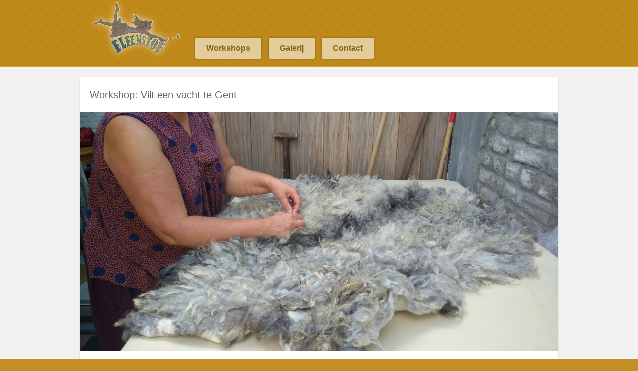

--- FILE ---
content_type: text/html; charset=UTF-8
request_url: http://www.elfenstof.be/workshop.php?id=134
body_size: 2839
content:
<!DOCTYPE HTML>
<html>

<head>
	
<!-- Set base URI -->
	<base href="/">

<!-- Set title -->
	<title>Elfenstof</title>

<!-- Set Meta-tags -->
	<meta http-equiv="Content-Type" content="text/html; charset=UTF-8"/>
	<meta name="viewport" content="width=device-width; initial-scale=1.0;" />
	<meta content="elfenstof gent workshops workshop cursus cursussen galerij opdracht vilt sjaal vilten tine germer" name="keywords">
	<meta content="Elfenstof maakt kledij en accessoires in vilt en andere textiel en organiseert regelmatig workshops in vilttechnieken." name="description">
	
<!-- favicon -->
	<link rel="shortcut icon" href="resources/images/elfenstof_pageicon.ico" type="image/x-icon" />

<!-- CSS files -->
	<link rel="stylesheet" type="text/css" href="resources/css/components/default.css">

	<link rel="stylesheet" type="text/css" href="resources/css/wireframe.css">
	<link rel="stylesheet" type="text/css" href="resources/css/content.css">
	<link rel="stylesheet" type="text/css" href="resources/css/uploadimages.css">
	<link rel="stylesheet" type="text/css" href="resources/css/manageimages.css">

	<link rel="stylesheet" type="text/css" href="resources/css/components/grid.css">
	<link rel="stylesheet" type="text/css" href="resources/css/components/masonry.css">
	<link rel="stylesheet" type="text/css" href="resources/css/components/button.css">
	<link rel="stylesheet" type="text/css" href="resources/css/components/formfield.css">
	<link rel="stylesheet" type="text/css" href="resources/css/components/checkbox-switch.css">
	<link rel="stylesheet" type="text/css" href="resources/css/components/card.css">
	<link rel="stylesheet" type="text/css" href="resources/css/components/item.css">
	<link rel="stylesheet" type="text/css" href="resources/css/components/horizontal-items-list.css">
	<link rel="stylesheet" type="text/css" href="resources/css/components/details.css">
	<link rel="stylesheet" type="text/css" href="resources/css/components/footer.css">
	<link rel="stylesheet" type="text/css" href="resources/css/components/list.css">
	<link rel="stylesheet" type="text/css" href="resources/css/components/minibox.css">
	<link rel="stylesheet" type="text/css" href="resources/css/components/icon-media.css">
	<link rel="stylesheet" type="text/css" href="resources/css/components/icon-animated.css">
	<link rel="stylesheet" type="text/css" href="resources/css/components/nav-top.css">
	<link rel="stylesheet" type="text/css" href="resources/css/components/menu.css">
	<link rel="stylesheet" type="text/css" href="resources/css/components/photobox.css">

	<link rel="stylesheet" type="text/css" href="resources/css/components/helpers.css">
	<link rel="stylesheet" type="text/css" href="resources/css/components/hide.css">

	
<!-- JS files -->
	<script type="text/javascript" src="resources/js/jquery.js"></script>
	<script type="text/javascript" src="resources/js/masonry.js"></script>
	<script type="text/javascript" src="resources/js/formfield.js"></script>
	<script type="text/javascript" src="resources/js/functions.js"></script>
	<script type="text/javascript" src="resources/js/uploadimages.js"></script>
	<script type="text/javascript" src="resources/js/manageimages.js"></script>
	<script type="text/javascript" src="resources/js/savevalue.js"></script>
	<script type="text/javascript" src="resources/js/nav-responsive.js"></script></head>

<body class="home">

	<div id="main-nav" class="nav-top">
	<div class="nav-top__menu-bar">
		<div class="menu">
			
			<div class="container">
			
				<div class="row">
					<div class="col">
						<a class="menu__item menu__item--home" href="index.php">
	<img class="menu__item-img" src="resources/images/logo-elfenstof.png" />
	<span class="menu__item-title">Home</span>
</a>
<a class="menu__item" href="workshops.php">Workshops</a>
<a class="menu__item" href="galerij.php">Galerij</a>
<a class="menu__item" href="contact.php">Contact</a>											</div>
				</div>
				
			</div>
			
		</div>
			
		<div class="nav-top__menu-toggler">
			<div class="nav-top__menu-icon">
				<div class="icon-animated icon-animated--menu"></div>
			</div>
		</div>
	</div>	
</div>

<script>
	$(function(){
		$('#main-nav').navResponsive({
			togglerSelector: '.nav-top__menu-toggler',
			viewportTreshold: 768
		});
	});
</script>
	<div id="content">
	
		
<div class="container">
	
	<div class="row">
		<div class="col">
			
<div class="card">
	<h3 class="card__title">
		<span class="helper-text-capitalize">workshop: </span>
		<span>Vilt een vacht te Gent</span>
	</h3>
	<div class="card__content card__content--media">
		<span class="card__media"
			 style="background-image: url('images/pool/8klaar.jpg');">
		</span>
	</div>
	<div class="row masonry">
		<div class="col col--lg-1-2">	
			<p class="card__content card__content--text">
				Wat is dat vachtvilten?<br />
Bij vachtvilten verwerk je de geschoren vacht van een schaap tot een heerlijk wollen kleed.     <br />
Omdat alleen de wol wordt gebruikt en niet het vel van het schaap noemen ze het ook een vegetarische vacht. Het dier wordt hiervoor niet gedood, alleen geschoren. <br />
<br />
En natuurlijk doen we dit buiten op een mooie zonnige dag. Op het einde van de dag ga je naar huis met een gevilte vacht,, misschien nog niet helemaal droog maar wel helemaal schoon gevilt en wollig zacht. <br />
			</p>
		</div>
		
		<div class="col col--lg-1-2">	
			<div class="minibox">
				<div class="details">
					<ul class="details__list">
														
						
															<li class="details__item details__item--techniques">
									<span class="details__item-value">vachtvilten, natvilten</span>
								</li>
							
															<li class="details__item details__item--participantstype">
									<span class="details__item-value">
										volwassenen								
										<br>
										<span class="details__extra"> U bent welkom vanaf 9 uur.<br />
Een workshop annuleren is niet mogelijk, je kan wel iemand anders jouw plaats laten innemen.</span>
									</span>
								</li>
																			
						
													<li class="details__item details__item--datetime">
								<span class="details__item-value">
									za 24/aug<br>9:30 - 16:30								</span>
							</li>
						
																
						

																					<li class="details__item details__item--price">
									<span class="details__item-value">
										105										<br>
										<span class="details__extra">Een gezonde lunch is inbegrepen in de basisprijs van de workshop. Uw deelname is gewaarborgd als u het voorschot van 40&euro; hebt betaald via het nummer BE82736001794968 met vermelding van de workshop en uw naam.<br />
Het extra materiaal dat u gebruikt tijdens de workshop wordt achteraf aangerekend. Een workshop annuleren is niet mogelijk, je kan altijd iemand anders in je plaats laten deelnemen.</span>
									</span>
								</li>
													
						
						

													<li class="details__item details__item--location">
								<span class="details__item-value">
									<a class="helper-link" href="http://www.elfenstof.be">Elfenstof</a>
									<br>
									<span class="details__extra">Karel Lodewijk Dierickstraat 14, 9000 Gent</span>
								</span>
							</li>
						
					</ul>
				</div>
			</div>
		</div>

		<div class="col col--lg-1-2">
							<p class="card__content card__content--text  hide@large">
					<a target="_blank" href="mailto:info@elfenstof.be?subject=Ik wil me inschrijven voor de workshop: Vilt een vacht te Gent" class="button">Inschrijven</a>				</p>
						<p class="card__content card__content--text">
				Voor meer inlichtingen, neem <a href="contact.php">contact</a> op.			</p>
		</div>
	</div>
	
	<div class="row">
		<div class="col">
			<div class="card__content card__content--thumbs">			
				<div class="row">
												<div class="col col--md-1-4 col--sm-1-2">
								<img src="images/pool/thumbs/7viltenvanvacht-(2).jpg"
										 rel="photoLightbox-134">
							</div>
													<div class="col col--md-1-4 col--sm-1-2">
								<img src="images/pool/thumbs/6geviltvacht-001.jpg"
										 rel="photoLightbox-134">
							</div>
													<div class="col col--md-1-4 col--sm-1-2">
								<img src="images/pool/thumbs/1vuilevacht-(2).jpg"
										 rel="photoLightbox-134">
							</div>
													<div class="col col--md-1-4 col--sm-1-2">
								<img src="images/pool/thumbs/3onderlaag.jpg"
										 rel="photoLightbox-134">
							</div>
													<div class="col col--md-1-4 col--sm-1-2">
								<img src="images/pool/thumbs/2zeepenwater.jpg"
										 rel="photoLightbox-134">
							</div>
													<div class="col col--md-1-4 col--sm-1-2">
								<img src="images/pool/thumbs/4binnenkantkaardvlies.jpg"
										 rel="photoLightbox-134">
							</div>
													<div class="col col--md-1-4 col--sm-1-2">
								<img src="images/pool/thumbs/5bijnaklaar.jpg"
										 rel="photoLightbox-134">
							</div>
													<div class="col col--md-1-4 col--sm-1-2">
								<img src="images/pool/thumbs/9ookklaar.jpg"
										 rel="photoLightbox-134">
							</div>
													<div class="col col--md-1-4 col--sm-1-2">
								<img src="images/pool/thumbs/11ouessant.jpg"
										 rel="photoLightbox-134">
							</div>
													<div class="col col--md-1-4 col--sm-1-2">
								<img src="images/pool/thumbs/10buffelvacht.jpg"
										 rel="photoLightbox-134">
							</div>
													<div class="col col--md-1-4 col--sm-1-2">
								<img src="images/pool/thumbs/8klaar.jpg"
										 rel="photoLightbox-134">
							</div>
										</div>
			</div>
		</div>
	</div>
</div>

		</div>
	</div>
	<br>
	<div class="row">
		<div class="col">	
			<a class="helper-link" href="workshops.php">meer workshops</a>
		</div>
	</div>
	
</div>		
	</div>
	
	
<div class="footer helper-text-white">
	
	<div class="container">		
		
		<div class="row">		
			<div class="col col--lg-2-3 col--md-3-4">

				<div class="footer__section">
					<h3 class="footer__title">Kalender</h3>				
						<div class="details">
	<ul class="details__list">

			</ul>
</div>				</div>

			</div>		
			<div class="col col--lg-1-3">

				<div class="footer__section">			
					<h3 class="footer__title">Contact</h3>

					<div class="footer__media">
						<div class="footer__media-item">
							<a href="https://www.facebook.com/tinevanelfenstof/" class="icon-media icon-media--facebook"></a>
						</div>
						<div class="footer__media-item">
							<a href="https://www.instagram.com/tinegermer/" class="icon-media icon-media--instagram"></a>
						</div>
						<div class="footer__media-item">
							<a href="contact.php" class="icon-media icon-media--email"></a>
						</div>
					</div>
				</div>

				<div class="footer__section">			
					<h3 class="footer__title">Links</h3>
						<ul class="list  list-bare">
							<li class="list__link">
								<a href="https://www.holdamhoeve.be/" class="helper-link" target="_blank">Holdamhoeve</a>
							</li>
							<li class="list__link">
								<a href="http://www.bes-en-bloem.be" class="helper-link" target="_blank">Bes en Bloem</a>
							</li>
							<li class="list__link">
								<a href="https://www.vrouwwolle.be/" class="helper-link" target="_blank">Vrouw Wolle</a>
							</li>
							<li class="list__link">
								<a href="http://www.iritdulman.com" class="helper-link" target="_blank">Irit Dulman</a>
							</li>
							<li class="list__link">
								<a href="http://www.degoudenpluim.be" class="helper-link" target="_blank">De Gouden Pluim</a>
							</li>
							<li class="list__link">
								<a href="https://iscrat.be/" class="helper-link" target="_blank">Inschrijvingen voor workshops in de Gouden Pluim (via iscrat)</a>
							</li>
					</ul>
				</div>

			</div>		
		</div>
		
	</div>
	
</div>	
</body>
</html>

--- FILE ---
content_type: text/css
request_url: http://www.elfenstof.be/resources/css/components/default.css
body_size: 257
content:
*
{
	box-sizing: border-box;
}

body
{
	font-size: 16px !important;
}

h1 a,
h2 a,
h3 a,
h4 a,
h5 a,
p a,
.helper-link
{
	text-decoration: none;
	color: #26587a;
	border-bottom: 1px dotted;
}

h1 a:hover,
h1 a:active,
h2 a:hover,
h2 a:active,
h3 a:hover,
h3 a:active,
h4 a:hover,
h4 a:active,
h5 a:hover,
h5 a:active,
p a:hover,
p a:active,
.helper-link:hover,
.helper-link:active
{
	border-bottom-style: solid;
}

.spotlight .card p a,
.spotlight .card .helper-link
{
	color: white;
	text-shadow: none;
}

--- FILE ---
content_type: text/css
request_url: http://www.elfenstof.be/resources/css/wireframe.css
body_size: 2194
content:
/*
 * RESET
 */
body, p, h1, h2, h3, h4, h5, h6, h7, h8, img, ul, li , div, span, a{
	margin: 0;
	padding: 0;
	outline: none;
}

::-moz-focus-inner{
	border: none;
}

p{
	line-height: 150%;	
	font-size: 16px;
	letter-spacing: 0.5px;
}

a, img{
	border: none;
}




/*
 * HANDY CLASSES
 */
.seo{
	position: absolute;
	left: -9999px;
}

.clear{
	clear: both;
}

.clearLine{
	clear: both;
	visibility: hidden;
	line-height: 0;
	font-size: 0;
	height: 0;
	display: block;
}

.right{
	float: right;
}



/*
 * INFOHOLDER CLASS
 */
.infoHolder{
	position: relative;
}

.infoHolder .infoBox{
	/*display: none;*/
	position: absolute;
	z-index: 999;
	top: 50px;
	padding-top: 15px;
	width: 315px;
	font-size: 14px;
	
	color: #fff;
	background: url('../images/arrow_dark.png') no-repeat 20px 7px transparent;
	
	opacity: 0;
	transition: opacity 200ms;
}

.infoHolder .infoBox .inner{
	display: block;
	background: #333;
	padding: 18px 26px;
	border-radius: 5px;
	box-shadow: 0 0 5px rgba(0,0,0,0.5);
}

.infoHolder:hover .infoBox{
	opacity: 1;
}




/*
 * edit_label CLASS
 */
.edit_label{
	font-size: 14px;
	color: #fff;
	background: #cc0000;
	margin: 2px;
	padding: 3px 5px;
	cursor: pointer;
	font-weight: bold;
	border-radius: 3px;
}

.edit_label:hover{
	background: #ee0000;
}



/*
 * label_edit CLASS
 */
.label_edit{
	position: relative;
	/*display: inline-block;
	vertical-align: top;*/
}

.label_edit textarea{
	border: 1px dashed #ccc;
	/*resize: vertical;*/
	margin: -1px -2px;
	font-size: inherit;
	font-family: inherit;
	font-weight: inherit;
	color: inherit;
	background: transparent;
}

.label_edit .button{
	position: absolute;
	top: 0;
	/*right: 0;*/
	opacity: 0.2;
	font-weight: bold;
	padding: 0 6px;
	margin: 0 !important;
	
	left: 0;
	font-size: 10px;
	color: #fff;
	text-shadow: 1px 1px #000;
	line-height: 15px;
	
	background: -moz-linear-gradient(-90deg, red, #C70000);
	background: -webkit-linear-gradient(-90deg, red, #C70000);
	background: -o-linear-gradient(-90deg, red, #C70000);
	background: linear-gradient(-90deg, red, #C70000);
}

.label_edit:hover .button,
.label_edit .button:hover,
.label_edit .button:active{
	/*left: auto;*/
	opacity: 1;
}

.label_edit .button:active{
	background: -moz-linear-gradient(90deg, red, #C70000);
	background: -webkit-linear-gradient(90deg, red, #C70000);
	background: -o-linear-gradient(90deg, red, #C70000);
	background: linear-gradient(90deg, red, #C70000);
}

.label_edit .button.important{
	top: -20px;
	right: -3px;
}

#label_edit_form{
	background: whiteSmoke;
	width: 500px;
	display: block;
	box-shadow: 2px 2px 5px rgba(0,0,0,0.5);
	border-radius: 2px;
	position: absolute;
	left: 300px;
	top: 300px;
	z-index: 99;
	text-align: center;
	padding-top: 30px;
	padding-bottom: 5px;
}

#label_edit_form textarea{
	width: 490px;
	height: 300px;
}




/*
 * BUTTON CLASS
 */

.infoHolder.buttonHolder .infoBox{
	bottom: 20px;
}




/*
 * WIREFRAME
 */
body{
	/*font-family: "New Athena Unicode", "Century Gothic", Verdana, Arial, sans-serif;*/
	font-family: Georgia, Verdana, Arial, sans-serif;
	font-size: 14px;
	/*background: url('../images/bg_gold_textured_light.jpg') no-repeat left top #c5911f;*/
	background: linear-gradient(-45deg, transparent 0px, transparent 6px, rgba(0,0,0,0.06) 6px, transparent 7px),
							linear-gradient(45deg, transparent 0px, transparent 6px, rgba(0,0,0,0.06) 6px, transparent 7px);
  background-size: 11px 11px;
	background-color: rgba(192, 139, 27, 0.95);
}

#wrapper{
	
}

#header{
	padding: 0 5% 20px;
	width: 100%;
	max-width: 1024px;
	position: relative;
	height: 158px;
	background: radial-gradient(40% 50%, rgba(224, 181, 25, 0.75), transparent);
}

@media all and (min-width: 768px){
	#header{
		margin-right: auto;
		margin-left: auto;
		padding-right: 0;
		padding-left: 0;
	}
}

#content{
	background: #f2f2f2;
	margin: 0 auto;
}

body.home #content{
	padding-bottom: 20px;
}

#sidecontent{
	width: 220px;
	float: right;
}

#maincontent{
	padding: 0 5%;
	width: 100%;
	max-width: 1024px;
	background: #fff;
	border: 1px solid #fff;
	min-height: 300px;
}

@media all and (min-width: 768px){
	#maincontent{
		margin-right: auto;
		margin-left: auto;
		padding-right: 0;
		padding-left: 0;
	}
}




/*
 * Photo Lightbox
 */
#photo-lightbox .content{
	display: inline-block;
	position: relative;
}

#photo-lightbox img{
	border: 10px solid #eee;
	border-bottom-width: 40px;
	box-shadow: 0 0 10px #333;
	background: #fff;
}

#photo-lightbox #close-lightbox{
	position: absolute;
	bottom: 10px;
	right: 12px;
	width: 26px;
	height: 26px;
	cursor: pointer;
	background: url('../images/small_icons_sprite.png') no-repeat 0 -200px;
}

#photo-lightbox #close-lightbox:hover{
	background-position: 0 -250px;
}

#photo-lightbox #next-prev-photo{	
	position: relative;
	bottom: 40px;
	margin: 0 auto;
	width: 120px;
	text-align: center;
}

#photo-lightbox #next-prev-photo .prev,
#photo-lightbox #next-prev-photo .next{
	display: inline-block;
	cursor: pointer;
	background: url('../images/small_icons_sprite.png') no-repeat;
	width: 55px;
	height: 30px;
	position: absolute;
	top: 0;
	border: 1px solid transparent;
	border-radius: 2px;
}

#photo-lightbox #next-prev-photo .prev:hover,
#photo-lightbox #next-prev-photo .next:hover{
	border-color: #ccc;
}

#photo-lightbox #next-prev-photo .prev:active,
#photo-lightbox #next-prev-photo .next:active{
	border-color: #999;
}

#photo-lightbox #next-prev-photo .prev{
	background-position: 20px -46px;
	left: 0;
}

#photo-lightbox #next-prev-photo .prev:hover{background-position: 20px -146px;}

#photo-lightbox #next-prev-photo .next{
	background-position: 22px 4px;
	right: 0;
}

#photo-lightbox #next-prev-photo .next:hover{background-position: 22px -96px;}




/*
 * Label Edit Popup
 */
body.popup{
	
}

body.popup #wrapper{
	margin: 20px;
}

body.popup #maincontent{
	width: 560px;
}

body.popup .maintitle strong{
	color: #cc0000;
	border-bottom: 1px solid #cc0000;
}

body.popup form label{
	text-align: left;
	margin-bottom: 20px;
}

body.popup form textarea{
	clear: both;
	display: block;
	resize: vertical;
	width: 506px;
	padding: 5px;
	height: 80px;
	min-height: 80px;
	border: 1px solid #ccc;
}


body.popup form textarea:focus,
body.popup form textarea:hover{
	border: 1px solid #cc0000;
	box-shadow: 0 0 5px 5px rgba(0,0,0,0.5);
}




/*
 * infomessage
 */
.infomessage{	
	z-index: 99999;
	position: fixed;
	margin-top: 10px;
	margin-left: -150px;
	width: 300px;
	top: 0;
	left: 50%;
	background: #186891;
	color: #fff;
	padding: 20px 30px;
	box-shadow: 1px 1px 6px rgba(0,0,0,0.5);
	font-family: Helvetica;
	font-size: 16px;
	box-sizing: border-box;
	border-radius: 5px;
	text-align: center;
	border: 1px solid #16457B;
	line-height: 150%;
}





/*
 * slidesAnimation
 */
.slidesAnimation {
	position: relative;
}

.slidesAnimation .slide{
	width: 100%;
	height: 100%;
	position: absolute;
	top: 0;
	left: 0;
	display: none;
	filter: alpha(opacity=0);
}

.slidesAnimation .button_next,
.slidesAnimation .button_prev{
	opacity: 0;
	filter: Alpha(Opacity=0);
	transition: opacity 50ms ease-out 250ms;
	-moz-transition: opacity 50ms ease-out 250ms;
	-webkit-transition: opacity 50ms ease-out 250ms;
	-o-transition: opacity 50ms ease-out 250ms;
	position: absolute;
	top: 43%;
	cursor: pointer;
	width: 33px;
	height: 33px;
	background: url("../images/small_icons_sprite.png") no-repeat 0 0px;
}

.slidesAnimation:hover .button_next,
.slidesAnimation:hover .button_prev{
	opacity: 1;
	filter: Alpha(Opacity=100);
	transition: opacity 500ms ease-out 500ms;
	-moz-transition: opacity 500ms ease-out 500ms;
	-webkit-transition: opacity 500ms ease-out 500ms;
	-o-transition: opacity 500ms ease-out 500ms;
}

.slidesAnimation .button_next	{right: -36px;}
.slidesAnimation .button_prev	{left:  -17px;}
.slidesAnimation .button_next		{background-position: 0 0;}
.slidesAnimation .button_prev		{background-position: 0 -50px;}
.slidesAnimation .button_next:hover	{background-position: 0 -100px;}
.slidesAnimation .button_next:active	{background-position: 0 -100px;}
.slidesAnimation .button_prev:hover	{background-position: 0 -150px;}
.slidesAnimation .button_prev:active	{background-position: 0 -150px;}




--- FILE ---
content_type: text/css
request_url: http://www.elfenstof.be/resources/css/content.css
body_size: 6303
content:
::selection{
	background: #29aae2;
	color: #fff;
	text-shadow: none;
}

::-moz-selection{
	background: #29aae2;
	color: #fff;
	text-shadow: none;
}

input::-webkit-input-placeholder {
   color: #bb8614;
}

input:-moz-placeholder { /* Firefox 18- */
   color: #bb8614;
}

input::-moz-placeholder {  /* Firefox 19+ */
   color: #bb8614;
}

input:-ms-input-placeholder {  
   color: #bb8614;
}




/*
 * FOOTER
 */
#footer{
	color: #fff;
	text-align: center;
}

#footer p{
	font-size: 16px;
}

#footer .webdesignby{
	float: right;
}

#footer .copyright{
	float: left;
}

#footer .facebook{}

#footer .facebook a{
	border: none;
	text-decoration: none;
	background: url('../images/facebook_icon.png') no-repeat;
	padding: 5px 0 5px 30px;
}




/*
 * SIDECONTENT
 */
#sidecontent .box{
	margin-bottom: 10px;
	border-radius: 5px;
	background: linear-gradient(-90deg, #fff, #eee);
	background: -moz-linear-gradient(-90deg, #fff, #eee);
	background: -webkit-linear-gradient(-90deg, #fff, #eee);
	background: -o-linear-gradient(-90deg, #fff, #eee);
	border: 1px solid #eee;
	opacity: 0.8;	
	-ms-filter: "progid:DXImageTransform.Microsoft.Alpha(Opacity=80)";
	background-color: #fff;
	
	/**/
	height: 200px;
}

#sidecontent .box .content{
	padding: 20px;
}







/*
 * MAINCONTENT
 */
.box{
	padding: 20px;
}

.box-left{
	float: left;
	width: 410px;
}

.box-right{
	float: right;
	width: 410px;
}

.box-workshop img{
	float: right;
	position: relative;
  	z-index: 1;
}

.maintitle{
	margin-bottom: 10px;
	color: #666;
	font-size: 22px;
	text-shadow: 0 0 1px #a17311;
	text-transform: uppercase;
	font-weight: normal;
	/*font-family: 'Yellow Magician', 'Century Gothic', Verdana, Arial, sans-serif;*/
}

.box--sub{
	float: left;
	width: 30%;
    margin-left: 5%;
	padding: 0;
}

.box--first{
    margin-left: 0;
}

.box--sub .subtitle{
	margin-bottom: 10px;
    color: #666;
    font-size: 20px;
    font-weight: normal;
    letter-spacing: 1px;
}

/*
 * 404 PAGE
 */
.pagenotfound{
	overflow: hidden;
}

.pagenotfound .title{
	display: inline-block;
	color: #666;
	font-size: 70px;
	text-shadow: 0 0 1px #a17311;
	text-transform: uppercase;
	font-weight: normal;
	font-family: 'Yellow Magician', 'Century Gothic', Verdana, Arial, sans-serif;
	margin-right: 10px;
}

.pagenotfound .maintitle{
	display: inline-block;
	vertical-align: baseline;
}

.pagenotfound a,
.pagenotfound a:hover{
	text-decoration: none;
	color: #333;
	border: none;
}


/*
 * GLOBAL ELEMENTS
 */
.easylist{
	margin: 0;
	padding: 0;
}

.easylist li{
	list-style: square;
	color: #125373;
	margin-left: 20px;
	padding: 5px 0;
	font-size: 18px;
}

#newsbox .easylist li{
	color: black;
}

.easylist li a{
	text-decoration: none;
	color: #666;
	
	-moz-transition: color 200ms ease;
	-webkit-transition: color 200ms ease;
	-o-transition: color 200ms ease;
	transition: color 200ms ease;
}

.easylist li a:hover{
	color: #125373;
}





/*
 * NIEUWS PAGE
 */
.article img{
	float: left;
    margin-right: 10px;
    border: 1px solid #ddd;
    padding: 1px;
	margin-bottom: 4px;
}

#nieuwsoverzicht ul{
	margin: 0;
	padding: 0;
}

#nieuwsoverzicht li{
	list-style: square;
	color: #125373;
	margin-left: 20px;
	padding: 5px 0;
	font-size: 18px;
}

#nieuwsoverzicht li a{
	text-decoration: none;
	color: #666;
	
	-moz-transition: color 200ms ease;
	-webkit-transition: color 200ms ease;
	-o-transition: color 200ms ease;
	transition: color 200ms ease;
}

#nieuwsoverzicht li a:hover{
	color: #125373;
}



/*
 * INDEX PAGE
 */
.topbar{
	border-bottom: 1px solid #ddd;
	margin-bottom: 1px;
}

.bottombar{
	border-top: 1px solid #ddd;
	margin-top: 1px;
}

.box.introduction{
	margin-top: 20px;
	/*width: 408px;*/
}

.box__list{
	margin: 0;
	padding: 0;
}

.box__listitem{
	position: relative;
	padding-left: 30px;
	line-height: 150%;
	list-style: none;
	font-size: 16px;
}

.box__listicon{
	background: url('../images/small_icons_sprite.png') no-repeat 0 -394px;
	width: 20px;
	height: 20px;
	display: block;
	position: absolute;
	top: 0px;
	left: 10px;
}

.introduction a,
.introduction a:hover{
	text-decoration: none;
	color: #333;
	border: none;
}

.introtext{
	text-align: justify;
}

.introtext img{
	float: left;
	border: 1px solid #DDD;
	padding: 1px;
	margin-right: 10px;
	margin-bottom: 4px;	
	width: 120px;
}

.mijnatelier{
	margin-top: 20px;   
}

.mijnatelier img{	
	float: right;
	border: 1px solid #DDD;
	padding: 1px;
	margin-left: 10px;
	margin-bottom: 4px;	
	width: 120px;
}


	/*
	 * Rolling Box
	 */
#rolling{
	margin-bottom: 1px;
	padding: 20px 0;
}

#rolling #rolling-content{
	position: relative;
	margin: 0;
}

#rolling #rolling-frame{
	position: relative;
	overflow: hidden;
	width: 820px;
	min-height: 240px;
	height: 320px;
	padding: 0 50px;
}	

#rolling #rolling-frame{
	-moz-transition: 	height 1000ms cubic-bezier(0.5, -0.10, 0.5, 1.1);
	-webkit-transition: height 1000ms cubic-bezier(0.5, -0.10, 0.5, 1.1);
	-o-transition: 		height 1000ms ease-in-out;
	transition: 		height 1000ms cubic-bezier(0.5, -0.10, 0.5, 1.1);
}

#rolling #rolling-frame .sidegrad_left,
#rolling #rolling-frame .sidegrad_right{
	position: absolute;
	height: 400px;
	width: 50px;
	z-index: 1;
}	

#rolling #rolling-frame .sidegrad_left{
	left: 0;
	
	background: -moz-linear-gradient(left, white, rgba(255,255,255,0.0));
	background: -webkit-linear-gradient(left, white, rgba(255,255,255,0.0));
	background: -o-linear-gradient(left, white, rgba(255,255,255,0.0));
	background: linear-gradient(left, white, rgba(255,255,255,0.0));
}

#rolling #rolling-frame .sidegrad_right{
	right: 0;
	
	background: -moz-linear-gradient(right, white, rgba(255,255,255,0.0));
	background: -webkit-linear-gradient(right, white, rgba(255,255,255,0.0));
	background: -o-linear-gradient(right, white, rgba(255,255,255,0.0));
	background: linear-gradient(right, white, rgba(255,255,255,0.0));
}

#rolling #button_prev,
#rolling #button_next{
	position: absolute;
	top: 105px;
	width: 50px;
	height: 50px;
	border: 1px solid transparent;
	background: url('../images/small_icons_sprite.png') no-repeat;
	cursor: pointer;
	z-index: 99;	
	border-radius: 25px;
	opacity: 0.75;
	
	-moz-transition: 	background-color 500ms ease,
						opacity 500ms ease;
	-webkit-transition: background-color 500ms ease,
						opacity 500ms ease;
	-o-transition: 		background-color 500ms ease,
						opacity 500ms ease;
	transition: 		background-color 500ms ease,
						opacity 500ms ease;
}

#rolling #button_prev{
	left: 14px;
	background-position: 15px -36px;
}

#rolling #button_next{
	right: 14px;
	background-position: 19px 14px;
}

#rolling #button_prev:hover,
#rolling #button_next:hover{
	background-color: rgba(0, 0, 0, 0.04);
	opacity: 1;
}

#rolling #button_prev:active{background-position: 15px -135px;}
#rolling #button_next:active{background-position: 19px -85px;}


#rolling #all-rolling-content{
	position: absolute;
	width: 8200px;
	
	-moz-transition: left 1500ms cubic-bezier(0.5, -0.10, 0.5, 1.1);
	-webkit-transition: left 1500ms cubic-bezier(0.5, -0.10, 0.5, 1.1);
	-o-transition: left 1500ms ease-in-out;
	transition: left 1500ms cubic-bezier(0.5, -0.10, 0.5, 1.1);
}

#rolling .rollingContent{
	float: left;
	overflow: hidden;
	width: 760px;
	padding: 0 50px;
}

#rolling .rollingContent .maintitle a{
	text-align: center;
}

#rolling .rollingContent img{
	float: left;
	border: 1px solid #ddd;
	padding: 1px;
	margin-right: 10px;
	margin-bottom: 4px;
}


#rolling .rollingContent a{
	text-decoration: none;
	color: #333;
	border: none;
}

#rolling .rollingContent .button{
	margin: 10px 0;
}

#rolling #rolling-content.selected_1 #all-rolling-content{left: 30px;}
#rolling #rolling-content.selected_2 #all-rolling-content{left: -830px;}
#rolling #rolling-content.selected_3 #all-rolling-content{left: -1690px;}
#rolling #rolling-content.selected_4 #all-rolling-content{left: -2550px;}
#rolling #rolling-content.selected_5 #all-rolling-content{left: -3410px;}
#rolling #rolling-content.selected_6 #all-rolling-content{left: -4270px;}
#rolling #rolling-content.selected_7 #all-rolling-content{left: -5130px;}
#rolling #rolling-content.selected_8 #all-rolling-content{left: -5990px;}
#rolling #rolling-content.selected_9 #all-rolling-content{left: -6850px;}


#rolling .elfenstofVerkooptIn li{
	overflow: hidden;
	list-style: none;
	float: left;
	width: 360px;
	margin-right: 10px;
	margin-bottom: 10px;
	padding: 5px;
	background: #fff;
	
	-moz-transition: background 200ms ease;
	-webkit-transition: background 200ms ease;
	-o-transition: background 200ms ease;
	transition: background 200ms ease;
}

#rolling .elfenstofVerkooptIn li:hover{
	background: #f5f5f5;
}

#rolling .elfenstofVerkooptIn img{
	float: left;
	margin-right: 10px;
	width: 100px;
}

#rolling .elfenstofVerkooptIn .title{
	display: block;
	font-size: 22px;
	color: #A17311;
	margin-top: 20px;
	margin-bottom: 10px;
}

#rolling .elfenstofVerkooptIn .text{
	font-size: 16px;	
}

#rolling #menu{
	text-align: center;
	position: relative;
}

#rolling #menu div{
	width: 10px;
	height: 8px;
	border-radius: 2px;
	background: #ddd;
	text-indent: -999em;
	margin: 5px;
	display: inline-block;
	position: relative;
	overflow: hidden;
	cursor: pointer;
	
	-moz-transition: 	box-shadow 300ms ease,
						background 500ms ease;
	-webkit-transition: box-shadow 300ms ease,
						background 500ms ease;
	-o-transition: 		box-shadow 300ms ease,
						background 500ms ease;
	transition: 		box-shadow 300ms ease,
						background 500ms ease;
}

#rolling #menu div span{
	position: absolute;
	left: -2000px;
	top: -2000px;
}

#rolling #menu div:hover{	
	background: #aaa;
}

#rolling #menu div.selected{
	background: #125373;
	box-shadow: 0 0 1px #125373;
}

#rolling #button_pause{
	overflow: hidden;
	position: absolute;
	right: 20px;
	width: 16px;
	height: 13px;
	border-radius: 3px;
	background: #ddd;
	cursor: pointer;
	z-index: 0;	
	background: url('../images/small_icons_sprite.png') no-repeat 4px -697px;
	background-color: #ddd;
	
	-moz-transition: -moz-transform 500ms ease 100ms;
	-webkit-transition: -webkit-transform 500ms ease 100ms;
	-o-transition: -o-transform 500ms ease 100ms;
	transition: transform 500ms ease 100ms;
}

#rolling #button_pause:hover,
#rolling #button_pause.paused{	
	-moz-transform: translate(-8px,-5px) scale(2);
	-webkit-transform: translate(-8px,-5px) scale(2);
	-o-transform: translate(-8px,-5px) scale(2);
	transform: translate(-8px,-5px) scale(2);
}

#rolling #button_pause.paused{
	background-color: #A17311;
	
	-moz-animation: button_paused_blinking 4s;
	-moz-animation-iteration-count: infinite;
	-webkit-animation: button_paused_blinking 4s;
	-webkit-animation-iteration-count: infinite;
	-o-animation: button_paused_blinking 4s;
	-o-animation-iteration-count: infinite;
	animation: button_paused_blinking 4s;
	animation-iteration-count: infinite;
}

@-moz-keyframes button_paused_blinking{
	0% {background-color: #ddd;}
	50% {background-color: #A17311;}
	100% {background-color: #ddd;}
}
@-webkit-keyframes button_paused_blinking{
	0% {background-color: #ddd;}
	50% {background-color: #A17311;}
	100% {background-color: #ddd;}
}
@-o-keyframes button_paused_blinking{
	0% {background-color: #ddd;}
	50% {background-color: #A17311;}
	100% {background-color: #ddd;}
}
@keyframes button_paused_blinking{
	0% {background-color: #ddd;}
	50% {background-color: #A17311;}
	100% {background-color: #ddd;}
}


	/*
	 * Eventsbox
	 */
#eventsbox{
	width: 880px;
	margin: 10px auto;
	background: #f5f5f5;
	box-shadow: 0 0 3px #f5f5f5;
	border: 1px solid #fff;
	border-width: 1px 0;
}

#events-content .event{
	display: inline-block;
	vertical-align: top;
	overflow: hidden;
	width: 400px;
	margin: 10px 20px 0 0;
}


#events-content h4{
	font-size: 16px;
}

#events-content .event img{
	float: left;
	border: 1px solid #eee;
	padding: 1px;
	margin-right: 10px;
}

#events-content .event p{
	margin-bottom: 5px;
}


#events-content .event.big{
	width: 880px;
	margin-right: 0;
}

#events-content ul{
	margin: 0;
	padding: 0;
	list-style: square;
}

#events-content li{
	color: #666;
	margin-left: 30px;
	font-size: 16px;
    letter-spacing: 0.5px;	
}


	/*
	 * Newsbox
	 */
#newsbox{
	float: right;
	width: 410px;
	margin: 20px;
	border: 1px solid #fff;
	/*box-shadow: 0 0 2px #ccc;
	background: #f5f5f5;*/
	box-shadow: 0 0 2px #a17311;
	background: #C08B1B;
	border-radius: 5px;
}

#newsbox .maintitle{
	color: white;
}

#newsbox .box{
	padding: 0;
	overflow: hidden;
	clear: both;
	text-shadow: 1px 1px rgba(255,255,255,0.25);
}

#newsbox .right{
	text-align: right; float: none;
}

#newsbox img{
	float: right;
	border: 1px solid #DDD;
	padding: 1px;
	margin-left: 10px;
	margin-bottom: 4px;	
	width: 120px;
}

#newsbox .left img{
	float: left;
	margin-left: 0;
	margin-right: 10px;
}

#newsbox a{
	text-decoration: none;
	color: #333;
	border: none;
}





/*
 * WORKSHOPS-EN-CURSUSSEN PAGE
 */
#workshops-en-cursussen_view_box{
	padding: 20px;
	background: linear-gradient(180deg, #ddd 0%, #fff 10%, #fff 100%);
}

#workshops-en-cursussen_info_box{
	float: left;
	width: 25%;
	margin-top: 40px;
	
	/**/
	display: none;
}

#workshops-en-cursussen_info_box .icon{
	display: block;
	height: 20px;
	width: 20px;
	background: url('../images/small_icons_sprite.png') no-repeat 0 0;
	margin: 0 50px 20px;
}

#workshops-en-cursussen_content_box{
	padding: 10px 0;
	/*box-shadow: -10px 0 10px -10px rgba(0,0,0,0.5) ;*/
}

.topLinkBar .link_cloud.big_links a{
	font-size: 16px;
	font-weight: bold;
	letter-spacing: 0.1em;
	padding: 4px 14px 5px;
}

.contentBoxes{
	
}

.contentBoxes .contentBox{
	clear: both;
	display: block;
	position: relative;
	color: #333;
	text-decoration: none;
	margin-bottom: 5px;
}

.contentBoxes .contentBox.faded{
	opacity: 0.5;
}

.contentBoxes .contentBox .basic_content,
.contentBoxes .contentBox .ajax_content{
	padding: 10px 10px 7px;
	
	-moz-transition: 100ms background ease-out;
	-webkit-transition: 100ms background ease-out;
	-o-transition: 100ms background ease-out;
	transition: 100ms background ease-out;
}

.contentBoxes .contentBox .ajax_content{
	background-color: #f5f5f5;
	box-shadow: 0 0 5px rgba(0,0,0,0.5);
}

.contentBoxes .contentBox .basic_content:hover/*,
.contentBoxes .contentBox .ajax_content:hover*/{
	background-color: #e5e5e5;
}

.contentBoxes .contentBox .image{
	float: left;
}

.contentBoxes .contentBox .image .button{
	display: block;
}

.contentBoxes .contentBox .image img{
	height: 100px;
	padding: 2px;
	border: 1px solid #ccc;
}

.contentBoxes .contentBox .content{
	width: 80%;
	padding: 0 10px 10px;
	display: block;
	float: left;
}

.contentBoxes .contentBox .content .images_holder {
    height: 86px;
    overflow: hidden;
    position: relative;
    width: auto;
}

.contentBoxes .contentBox .content .images{
	margin: 8px 0;
}

.contentBoxes .contentBox .content .images img{
	float: left;
	height: 60px;
	padding: 2px;
	border: 1px solid #ccc;
	margin: 2px;
		
	-moz-transition: 200ms border ease-out;
	-webkit-transition: 200ms border ease-out;
	-o-transition: 200ms border ease-out;
	transition: 200ms border ease-out;
}

.contentBoxes .contentBox .content .images img:hover{
	border: 1px solid #666;
}

.contentBoxes .contentBox .content .moreImages{
	position: absolute;
    right: 0;
    top: 0;
	height: 86px;
	margin: 0 0 0 20px;
	padding-right: 20px;
	background: #f5f5f5;
	box-shadow: -10px 0 10px -10px #666,
				-30px 0 40px 20px rgba(245,245,245,0.8);
				
	-moz-transition: 	200ms background ease-out,
						200ms box-shadow ease-out;
	-webkit-transition: 200ms background ease-out,
						200ms box-shadow ease-out;
	-o-transition: 		200ms background ease-out,
						200ms box-shadow ease-out;
	transition: 		200ms background ease-out,
						200ms box-shadow ease-out;
}

.contentBoxes .contentBox .ajax_content:hover .moreImages{
	background: #e5e5e5;
	box-shadow: -10px 0 10px -10px #666,
				-30px 0 40px 20px rgba(229,229,229,0.8);
}

.contentBoxes .contentBox .content .moreImages .moreImagesTitle{
	padding: 20px;
	cursor: pointer;
	color: #666666;
	font-size: 16px;
	text-shadow: 0 0 1px #A17311;
	font-family: 'Yellow Magician', 'Century Gothic', Verdana, Arial, sans-serif;
    font-size: 18px;
    text-transform: uppercase;
}

.contentBoxes .contentBox .content .moreImages .moreImagesTitle:hover{
	color: #A17311;
}


.contentBoxes .contentBox .content .moreImages .moreImagesTitle .icon{
	background: url('../images/small_icons_sprite.png') 0 -400px no-repeat;
	display: none; /* ! NOT DISPLAYED ANYMORE! */
	width: 15px;
	height: 15px;
	margin: 0 0 0 12px;
}

.contentBoxes .contentBox .content .moreImages .moreImagesTitle:hover .icon{
	background-position: 0 -450px;
}

.contentBoxes .contentBox .content .moreImages img{
	display: none;
}


.contentBoxes .contentBox .title{
	text-transform: uppercase;
	margin-bottom: 6px;
}

.contentBoxes .contentBox .text{
	margin-bottom: 10px;
}

.contentBoxes .contentBox ul.text{
	margin: 0;
	padding: 0;
	list-style: square;
	color: #666;
	margin-left: 20px;
	font-size: 16px;
}

.contentBoxes .contentBox .close_details{
	display: block;
	position: absolute;
	bottom: 10px;
	left: 10px;
	margin-bottom: 2px;
	width: 40px;
	height: 40px;
	background: url('../images/small_icons_sprite.png') no-repeat 12px -288px;
	padding: 10px;
	border-radius: 3px;	
	border: 1px solid transparent;
	
	-moz-transition: 200ms border ease-out;
	-webkit-transition: 200ms border ease-out;
	-o-transition: 200ms border ease-out;
	transition: 200ms border ease-out;
}

.contentBoxes .contentBox .close_details:hover{
	background-position: 12px -338px;
	border: 1px solid #ccc;
}

.contentBoxes .contentBox .close_details:active{
	box-shadow: 0 0 5px rgba(0,0,0,0.3) inset;
}


.contentBoxes .contentBox .close_details span{
	position: absolute;
	top: -5000px;
	left: -5000px;
}


.contentBox .simplelist{
	list-style: square;
    margin-left: 20px;
}




/*
 * GALERIJ PAGE
 */
.topLinkBar {
	border-bottom: 1px solid #ddd;
	margin-bottom: 1px;
}

.topLinkBar .maintitle{
	float: left;
	padding-top: 20px;	
	padding-left: 20px;	
	padding-right: 70px;
	
	width: 160px;
}

.topLinkBar .buttonHolder,
.topLinkBar .button{
	margin: 20px 0 20px 20px;
	clear: left;
    float: left;
    width: 170px;
}

.topLinkBar .buttonHolder .button{
	margin-top: 0;
	margin-left: 0;
}

.topLinkBar .buttonHolder.right,
.topLinkBar .button.right{
	margin-right: 20px;
}

.topLinkBar .link_cloud{
	list-style: none;
	padding-bottom: 10px;
	padding-top: 20px;	
	text-align: left;
	margin-left: 25%;
}

@media all and (max-width: 768px){
	.topLinkBar .link_cloud{
		margin-left: 0;
	}
}

.topLinkBar .link_cloud > li{
	display: inline-block;
	float: left;
	width: 250px;
	margin: 5px 10px;
}

.topLinkBar .link_cloud.one_column > li{
	width: 600px;
}

.topLinkBar .link_cloud.no_columns > li{
	width: auto;
}

.topLinkBar .link_cloud > li > a,
.link_dropdown .current{
	color: #333;
	text-decoration: none;
	font-size: 16px;
	padding: 2px 10px 3px;
	border: 1px solid transparent;
	border-radius: 3px;	
	position: relative;
	
	transition: 		200ms color ease-out,
						200ms border-color ease-out;
	-moz-transition:  	200ms color ease-out,
						200ms border-color ease-out;
	-webkit-transition: 200ms color ease-out,
						200ms border-color ease-out;
	-o-transition: 		200ms color ease-out,
						200ms border-color ease-out;
}

.topLinkBar .link_cloud > li > a:hover,
.link_dropdown:hover .current{
	background: linear-gradient(-90deg, #fff, #eee);
	background: -moz-linear-gradient(-90deg, #fff, #eee);
	background: -webkit-linear-gradient(-90deg, #fff, #eee);
	background: -o-linear-gradient(-90deg, #fff, #eee);
	border-color: #999;
	color: #333;
}

.topLinkBar .link_cloud > li > a:active{
	background: linear-gradient(-90deg, #eee, #fff);
	background: -moz-linear-gradient(-90deg, #eee, #fff);
	background: -webkit-linear-gradient(-90deg, #eee, #fff);
	background: -o-linear-gradient(-90deg, #eee, #fff);
	top: 1px;
	left: 1px;
}

.topLinkBar .link_cloud > li > a:active,
.topLinkBar .link_cloud > li > a.selected,
.link_dropdown .current.selected{
	border-color: #a17311;
	color: #a17311;
}



.link_dropdown{
	position: relative;
	
}

.link_dropdown .current{
	color: #333;
	text-decoration: none;
	font-size: 16px;
	padding: 2px 10px 3px;
	border: 1px solid #fff;
	border-radius: 3px;
	position: relative;
}

.link_dropdown .current .icon{
	background: url('../images/small_icons_sprite.png') no-repeat 0 -802px;
	height: 18px;
	width: 16px;
	display: inline-block;
	vertical-align: middle;
	margin-left: 5px;
}

.link_dropdown ul{
	position: absolute;
	top: -99999px;
	top: -99999px;
	z-index: 0;
	opacity: 0;
	
	-webkit-transition: opacity 250ms;
	   -moz-transition: opacity 250ms;
	        transition: opacity 250ms;
}

.link_dropdown:hover ul{
	top: -4px;
	left: 0;
	opacity: 1;
	background: #f5f5f5;
	box-shadow: 0 0 5px rgba(0,0,0,0.5);
	z-index: 99;
	list-style: none;
}

.link_dropdown li a{
	color: #333;
	text-decoration: none;
	font-size: 16px;
	padding: 7px 5px 6px 15px;
	border-bottom: 1px solid #fff;
	position: relative;	
	display: block;
	background: transparent;
	width: 200px;
	
	-webkit-transition: background 150ms;
 	   -moz-transition: background 150ms;
	        transition: background 150ms;
}

.link_dropdown li.selected-dropdown a,
.link_dropdown li a:hover{
	background: #d5d5d5;
}



#image_view_box{
	padding: 20px 0;
	background: linear-gradient(180deg, #ddd 0%, #fff 10%, #fff 100%);
}

#image_view_box #thumbs{
	list-style: none;
	width: auto;
	float: none;
	margin-right: -12px;
}

#image_view_box #thumbs li{
	float: left;
	width: 80px;
	height: 80px;
	overflow: hidden;
	border: 6px solid #ddd;
	cursor: pointer;	
	opacity: 0.75;
	position: relative;
	margin: 0 10px 10px 0;
	
	transition: 		200ms opacity ease-out,
						200ms border-color ease-out;
	-moz-transition:  	200ms opacity ease-out,
						200ms border-color ease-out;
	-webkit-transition: 200ms opacity ease-out,
						200ms border-color ease-out;
	-o-transition: 		200ms opacity ease-out,
						200ms border-color ease-out;
}

#image_view_box #thumbs li img{
	max-height: 100%;
}

#image_view_box #thumbs li.selected,
#image_view_box #thumbs li:active{	
	border-color: #125373;
	color: #125373;
	opacity: 1;
	box-shadow: 0 0 10px rgba(0,0,0,0.5);
}

#image_view_box #thumbs li:hover{	
	border-color: #aaa;
	opacity: 1;
}

#image_view_box #thumbs li:active{
	border-color: #a17311;
	top: 1px;
	left: 1px;	
	box-shadow: none;
}

#image_view_box #display{
	margin: auto;
	max-width: 800px;
	text-align: center;
}

#image_view_box #display .content{
	max-width: 100%;
	display: inline-block;
	text-align: center;
}

#image_view_box #display .content .imagecontainer{
	text-align: center;
	display: inline-block;
	position: relative;
	max-width: 100%;
	border: 10px solid #ddd;
	background: #ddd;
	box-shadow: 0 1px 2px rgba(0,0,0,0.2);
	overflow: hidden;
}

#image_view_box #display .content .image{
	text-align: center;
	display: inline-block;
	position: relative;
	max-width: inherit;
	overflow: hidden;
}

#image_view_box #display .content .image #current_image{
	max-width: 100%;
	font-size: 30px;
}

#pricetag{
	text-align: left;
	background: url('../images/pricetag.png') no-repeat;
	position: absolute;
	bottom: -71px;
	right: -34px;
	width: 178px;
	height: 88px;
}

#pricetag span{
	display: block;
	margin: 32px 83px 0 12px;
	font-size: 24px;
	text-align: center;
    color: #333;
    text-shadow: 1px 1px 0 #a17311;
    
	-moz-transform: rotate(-18deg);
	-webkit-transform: rotate(-18deg);
	-o-transform: rotate(-18deg);
	transform: rotate(-18deg);
	
	
	/* CSS pricetag (with box-shadow etc.) */
	/*
	margin: 20px 66px 0 0;
    padding: 13px 15px;
    border-radius: 5px;
    font-weight: bold;
    box-shadow: 0 0 6px rgba(0,0,0,0.5);
    color: #a17311;
    text-shadow: 1px 1px 0 #fff;    
    
    color: #333;
    text-shadow: 0 0 1px #fff;
    border: 1px solid #aaa;
    background: #ddd;
    background: linear-gradient(45deg, #a17311, #aaa);
    background: -moz-linear-gradient(45deg, #a17311, #aaa);
    background: -webkit-linear-gradient(45deg, #a17311, #aaa);
    background: -o-linear-gradient(45deg, #a17311, #aaa);
	*/
}

#image_view_box #display .content #item_name{
    margin-top: 2px;
	color: #666;
	font-family: "Trebuchet MS", Arial, sans-serif;
    font-size: 16px;
    text-shadow: 1px 1px 1px #fff;
}

#image_view_box #display .content #item_text{
	text-align: left;
	margin-top: 12px;
}

#under_display{
	border-top: 1px solid #ddd;
	margin-top: 1px;
}




/*
 * WERK IN OPDRACHT PAGE
 */
#button-bookme{
	float: right;
	margin-right: 20px;
}
 
#opdracht_view_box{
	padding: 20px 0;
	background: linear-gradient(-90deg, #ddd 0%, #fff 50px, #fff 100%);
	background: -moz-linear-gradient(-90deg, #ddd 0%, #fff 50px, #fff 100%);
	background: -webkit-linear-gradient(-90deg, #ddd 0%, #fff 50px, #fff 100%);
	background: -o-linear-gradient(-90deg, #ddd 0%, #fff 50px, #fff 100%);
}

#opdracht_view_box .opdracht{
	border-bottom: 1px dotted #ddd;
	position: relative;
	overflow: hidden;
}

#opdracht_view_box .opdracht.last{
	border-bottom: none;
}

#opdracht_view_box .whiteGradient{
	position: absolute;
	bottom: 0;
	width: 100%;
	background: url('../images/white_grad_50px.png') repeat-x bottom;
	height: 50px;
}

#opdracht_view_box .opdracht .title{
	margin-bottom: 10px;
	font-size: 26px;
	color: #333;
	text-shadow: 0 0 1px #999;
}

#opdracht_view_box .opdracht .date{
	text-shadow: none;
	float: right;
	font-size: 14px;
	font-weight: normal;
	color: #666;
}

#opdracht_view_box .opdracht .text{
	font-size: 16px;
}

#opdracht_view_box .opdracht .text:first-letter{
	font-size: 22px;
}

#opdracht_view_box .images_holder{
	position: relative;
    overflow: hidden;
	width: auto;
	height: 128px;
}

#opdracht_view_box .images_holder .images{
	margin: 10px 0;
	clear: both;
	padding-left: 10px;
	display: inline-block;
}

#opdracht_view_box .images_holder .images img{
	max-height: 100px;
	dislay: block;
	float: left;	
	margin: 5px;
	padding: 2px;
	border: 1px solid #ccc;
		
	-moz-transition: 200ms border ease-out;
	-webkit-transition: 200ms border ease-out;
	-o-transition: 200ms border ease-out;
	transition: 200ms border ease-out;
}

#opdracht_view_box .images_holder .images img:hover{
	border: 1px solid #666;
}

#opdracht_view_box .images_holder .moreImages{
	position: absolute;
    right: 0;
    top: 0;
	height: 126px;
	margin: 5px 0 0 20px;
	padding-right: 50px;
	background: #fff;
	box-shadow: -10px 0 10px -10px #666,
				-30px 0 40px 20px rgba(255,255,255,0.8);
}

#opdracht_view_box .images_holder .moreImages .moreImagesTitle{
	padding: 20px;
	cursor: pointer;
	color: #666666;
	font-size: 22px;
	text-shadow: 0 0 1px #A17311;
}

#opdracht_view_box .images_holder .moreImages .moreImagesTitle:hover{
	color: #A17311;
}


#opdracht_view_box .images_holder .moreImages .moreImagesTitle .icon{
	background: url('../images/small_icons_sprite.png') 0 0 no-repeat;
	display: block;
	width: 20px;
	height: 20px;
	margin: 0 0 5px 20px;
}

#opdracht_view_box .images_holder .moreImages .moreImagesTitle:hover .icon{
	background-position: 0 -100px;
}

#opdracht_view_box .images_holder .moreImages img{
	display: none;
}





/*
 * CONTACT
 */
#mail-form-box{
	float: right;
	width: 540px;
}

#mail-form-box{
	border-left: 3px dotted #A17311;
	padding-left: 20px;
}

@media (min-width: 0px){		
	#mail-form-box{
		border: none;
		box-shadow: -10px 0 10px -10px rgba(0,0,0,0.5);
	}
}

#mailForm .textarea{
	width: 422px;
	min-height: 100px;
	resize: vertical;
	overflow: auto;
}

#mailForm .note{
	margin-left: 110px;
	font-size: 13px;
	font-style: italic;
	color: #666;
}

#mailForm input[type="text"]{
	width: 422px;
}

#mailForm label {
	width: 100px;	
}

#mailForm #captcha-field{
	width: 40px;
	float: left;
}

#mailForm .button.submit{
	margin-top: 5px;
	float: right;
}

#mailForm #captcha-image{
	float: left;
}

#mailForm  .captcha-label{
	width: auto;
	float: left;
	margin-left: 10px;
}

#mailForm .captcha {
    background: url("../images/captcha.gif") no-repeat;
    float: left;
    height: 20px;
    width: 20px;
}

#mailForm #captcha-equals.captcha {
    background-position: 0 -260px;
}


#mail-form-box .confirm_emailissend,
#mail-form-box .error_emailnotsend{
	background: url('../images/small_icons_sprite.png') no-repeat 0 -600px;
	padding-left: 40px;
	padding-top: 4px;
	color: #666666;
    font-size: 22px;
    text-shadow: 0 0 1px #A17311;
}

#mail-form-box .confirm_emailissend{
	margin: 100px 0;	
}

#mail-form-box .error_emailnotsend{
    font-size: 15px;
	background-position: 0 -650px;
}



/*
 * Logged In Area
 */
#all-pictures{
	font-family: "Trebuchet MS", Verdana, Arial, sans-serif;
	font-size: 14px;
}

#all-pictures .photo{
	margin: 12px 9px 15px;
	float: left;
	width: 128px;
	height: 128px;
	position: relative;
	cursor: pointer;
	overflow: hidden;
}

#all-pictures .photo{
	overflow: visible;
}

#all-pictures .photo .innercontent{
	padding: 8px;	
	width: 104px;
	height: 104px;
	position: relative;
	left: 0px;
	top: 0px;
	overflow: hidden;
	
	/**/
	-webkit-transition: all 0s ease 0s;
	-moz-transition: all 0s ease 0s;
	/**/
}

#all-pictures .photo.opened .innercontent{
	position: absolute;
	z-index: 5;
	left: -100px;
	top: -100px;
	padding: 50px 20px 4px;
	width: 300px;
	height: 286px;
	box-shadow: 0 0 20px 10px rgba(0, 0, 0, 0.8);	
	background: #ddd;
	cursor: default;
	color: black;
	text-shadow: 1px 1px 1px white;	
	
	/**/
	-webkit-transition: all 500ms ease 200ms;
	-moz-transition: all 500ms ease 200ms;
	/**/
}

#all-pictures .photo.no_db.opened .innercontent{
	background: #ddd;
}

#all-pictures .photo .fakethumb,
#all-pictures .photo img{
	float: left;
	margin-right: 20px;	
	z-index: 1;
	position: relative;
}

#all-pictures .photo .fakethumb{
	display: inline-block;
	background: #f5f5f5;
	width: 100px;
	height: 100px;
	padding: 9px;
	border: 1px dashed #666;
	text-align: center;
}

#all-pictures .photo .showOnHover{
	opacity: 0;
	z-index: 0;
	position: relative;
	
	/**/
	-webkit-transition: opacity 100ms ease 0;
	-moz-transition: opacity 100ms ease 0;
	/**/
}

#all-pictures .photo.opened .showOnHover{
	
	/**/
	-webkit-transition: opacity 100ms ease 700ms;
	-moz-transition: opacity 100ms ease 700ms;
	/**/
	
	opacity: 1;
	z-index: 2;
}

#all-pictures .photo .inputrow{
	float: left;
}

#all-pictures .photo input,
#all-pictures .photo textarea{
	background: none;
	border: none;
	border-radius: 2px;
	text-shadow: 1px 1px 1px white;
	border: 1px solid transparent;
}

#all-pictures .photo input:hover,
#all-pictures .photo textarea:hover,
#all-pictures .photo input:active,
#all-pictures .photo textarea:active,
#all-pictures .photo input:focus,
#all-pictures .photo textarea:focus{
	background: white;
	border: 1px dashed #999;
	box-shadow: 0 0 1px 1px rgba(0, 0, 0, 0.5);
	text-shadow: none;
}

#all-pictures .photo .name{
	overflow: hidden;
	display: block;
	position: absolute;
	white-space: nowrap; 
	text-overflow: ellipsis;
	-o-text-overflow: ellipsis;
	-ms-text-overflow: ellipsis; 
	width: 300px;
	padding: 8px 10px 4px;
	top: 10px;
	left: 10px;
	font-size: 16px;
}

#all-pictures .photo .closebutton{
	position: absolute;
	display: block;
	top: 2px;
	right: 2px;
	font-size: 10px;
	color: #666;
	border: 1px solid #666;
	padding: 2px;
	cursor: pointer;
}

#all-pictures .photo select.categories{
	width: 150px;
}

#all-pictures .photo select.categories option{
	width: 150px;
}

#all-pictures .photo textarea{
	width: 300px;
	font-family: "Trebuchet MS", Verdana, Arial, sans-serif;
	font-size: 12px;	
	padding: 10px;
	resize: none;
	position: relative;
	left: -10px;
}




/*
 * Pool
 */
#all-pictures .tags {
	display: inline-block;
	overflow: hidden;
}

#all-pictures .tags .tag{
	float: left;
	margin: 1px;
	padding: 1px 3px;
	border: 1px solid #125373;
	border-radius: 3px;
	cursor: pointer;
	color: #125373;
	
	-webkit-transition: all 250ms;
	   -moz-transition: all 250ms;
	        transition: all 250ms;
}

#all-pictures .tags .tag:hover,
#all-pictures .tags .tag.delete{
	text-decoration: line-through;
	color: #cc0000;
	border-color: #cc0000;
}

#all-pictures .tags .tag.delete{
	opacity: 0.5;	
}

#all-pictures .tags .tag.delete:hover{
	text-decoration: none;
	color: #125373;
	opacity: 1;
}

#all-pictures .tags .add-tag{
	float: left;
	margin-bottom: 3px;
	margin-right: 3px;
}

#all-pictures #new-tags{
	background: #333;
	color: white;
	display: none;
	position: absolute;
	z-index: 3;
	padding: 10px 0 3px;
	box-shadow: 0 0 10px rgba(0, 0, 0, 0.75);
	
	-webkit-transition: all 250ms;
	   -moz-transition: all 250ms;
	        transition: all 250ms;
}

#all-pictures #new-tags .close{
	position: absolute;	
	right: -5px;
	top: -5px;
}

#all-pictures #new-tags li{
	list-style: none;
	border-top: 1px solid #555;
	cursor: pointer;
	padding: 3px 5px 3px 10px;
	
	-webkit-transition: all 200ms;
	   -moz-transition: all 200ms;
	        transition: all 200ms;
}

#all-pictures #new-tags li:first-child{
	border-top: none;
}

#all-pictures #new-tags li:hover{
	background: #555;
}

#all-pictures #new-tags li:active{
	background: #999;
}

#all-pictures #info-amount-images{
	color: #666;
	margin-top: 30px;
	font-style: italic;
}


/*
 * Paging
 */
#paging{
	margin-top: 20px;
	overflow: hidden;
}

#paging .title{
	float: left;
	line-height: 29px;
}

#paging li{
	list-style: none;
}

#paging li a{
	float: left;
	margin: 4px;
	border-radius: 3px;
	background: #ddd;
	padding: 3px 10px;
	color: #333;
	text-decoration: none;
	
	-webkit-transition: all 200ms;
	   -moz-transition: all 200ms;
	        transition: all 200ms;
}

#paging li a:hover{
	background: #bbb;
}

#paging li.selected a{
	background: #125373;
	color: white;
	box-shadow: 0 0 3px #125373;
}




--- FILE ---
content_type: text/css
request_url: http://www.elfenstof.be/resources/css/uploadimages.css
body_size: 785
content:
.uploadimages{
	box-sizing: border-box;
	width: 40%;
	margin: 4%;
	border: 2px dashed #999;
	padding: 20px 30px;
	border-radius: 5px;
	display: inline-block;
	text-align: center;
	font-family: "Trebuchet MS", Arial, sans-serif;
	background: #f5f5f5;
	box-shadow: 0 0 10px rgba(0,0,0,0.15) inset;
	transition: background 200ms, box-shadow 200ms;
}

.uploadimages-hover,
.uploadimages:hover{
	background: #F2E9D5;
	box-shadow: 0 0 10px rgba(0,0,0,0.5) inset;
	cursor: default;
}

.uploadimages-hover{
	cursor: copy;
}

.uploadimages__droptext{
    font-size: 24px;
	text-align: center;
	color: #666;
	font-weight: bold;
	line-height: 150%;
	transition: color 200ms;
}

.uploadimages__droptext-alt{
	margin: 10px 0;
	display: inline-block;
	width: 40px;
	height: 40px;
	line-height: 40px;
	border-radius: 30px;
	background: #999;
	color: white;
	transition: background 200ms;
}

.uploadimages__selectfiles{
	display: block;
}

.uploadimages__form{
	display: none;
}


.uploadedimages{
	box-sizing: border-box;
	width: 40%;
	margin: 4%;
	display: inline-block;
	vertical-align: top;
	font-family: "Trebuchet MS", Arial, sans-serif;
}

.uploadedimages__title{
	font-size: 18px;
}

.uploadedimages__filelist{
	list-style: none;
}

.uploadedimages__file{
	position: relative;
	line-height: 150%;
	margin: 10px 0 15px;
	padding-left: 24px;
}

.uploadedimages__file-dummy{
	display: none;
}

.uploadedimages__file-inprogress{
	color: #999;
}

.uploadedimages__filename{
	
}

.uploadedimages__filesize{
	color: #999;
	float: right;
	font-size: 11px;
}

.uploadedimages__filetype{
	display: none;
}

.uploadedimages__errormessage{
	display: none;
	color: red;
	font-size: 14px;
}

.uploadedimages__file-fail .uploadedimages__errormessage{
	display: block;
}

.uploadedimages__progressbar{
	display: block;
	height: 2px;
	border-radius: 2px;
	width: 100%;
	background: green;
	opacity: 0.5;
	transition: width 1s;
}

.uploadedimages__file-inprogress .uploadedimages__progressbar{
	opacity: 1;
	width: 5%;
}


.uploadedimages__file-fail .uploadedimages__progressbar{
	display: none;
}

.uploadedimages__status{
	width: 18px;
	height: 21px;
	position: absolute;
	top: 0px;
	left: 0;
	background: url('../images/ajax-loader-small.gif') no-repeat 1px 5px;
}

.uploadedimages__file-succes .uploadedimages__status{
	background: url('../images/small_icons_sprite.png') no-repeat 0 -850px;
}

.uploadedimages__file-fail .uploadedimages__status{
	background: url('../images/small_icons_sprite.png') no-repeat 0 -900px;
}




--- FILE ---
content_type: text/css
request_url: http://www.elfenstof.be/resources/css/manageimages.css
body_size: 508
content:
.poolimage{
	overflow: hidden;
	border-bottom: 2px solid #ccc;
	border: 1px solid #ccc;
	padding-bottom: 20px;
	margin-bottom: 20px;
}

.poolimage:hover{
	box-shadow: 0 0 20px;
}

.poolimage__thumb{
	float: left;
	padding: 10px;
	border: 1px solid #ccc;
	margin: 10px;
	width: 120px;
	position: relative;
	z-index: 1;
}

.poolimage__content{
	position: relative;
	margin-top: 10px;
	width: 870px;
	box-sizing: border-box;
	min-height: 150px;
}

.poolimage__attribute{
	margin-bottom: 10px;
	margin-left: 150px;
}

.poolimage__attributetitle{
	display: inline-block;
	vertical-align: top;
	width: 100px;
}

.poolimage__attributeinput{
	padding: 5px;
	margin: -5px 0 0;
	border-radius: 2px;
	border: 1px solid #ccc;
	width: 580px;
}

.poolimage__attributeinput:active{
	border-color: #a17311;
}

.poolimage__attributeinput-text{
	
}

.poolimage__attributeinput-textarea{
	
}

.poolimage__online{
	background: red;
	color: white;
	text-shadow: 1px 1px black;
}

.poolimage-online .poolimage__online{
	background: green;
}

.poolimage__remove{
	position: absolute;
	top: 0px;
	left: 0px;
	margin-top: 145px;
}

.poolimage__save{	
	position: absolute;
	bottom: 0px;
	right: 0px;
}


.pool-search{
    float: left;
    border-radius: 2px;
    border: 1px solid #a17311;
    box-shadow: 0 6px 6px -6px rgba(0,0,0,0.5);
    height: 24px;
    width: 180px;
    padding: 0 5px;	
}

--- FILE ---
content_type: text/css
request_url: http://www.elfenstof.be/resources/css/components/grid.css
body_size: 459
content:
.row
{
	margin: 0 10px;
	
	max-width: 100%;
}

.col > .row
{
	margin:  0 -10px;
	
	max-width: none;
}

.col
{
	padding: 0  10px;
}

.col img
{
	max-width: 100%;
}

.row:before,
.row:after
{
	content: "";
	display: table;
}

.row:after
{
	clear: both;
}

@media only screen
{
	.col
	{
		float: left;
		width: 100%;
		box-sizing: border-box;
	}
}



/*
	Breakpoints
	======================================================================
*/
@media all and (min-width: 400px)
{
	.col--sm-1-2 { width: 50%; }
	
	.col--sm-1-3 { width: 33.33333333%; }
	.col--sm-2-3 { width: 66.66666667%; }
	
	.col--sm-1-4 { width: 25%; }
	.col--sm-3-4 { width: 75%; }
}

@media all and (min-width: 600px)
{
	.col--md-1-2 { width: 50%; }
	
	.col--md-1-3 { width: 33.33333333%; }
	.col--md-2-3 { width: 66.66666667%; }
	
	.col--md-1-4 { width: 25%; }
	.col--md-3-4 { width: 75%; }
}

@media all and (min-width: 800px)
{
	.col--lg-1-2 { width: 50%; }
	
	.col--lg-1-3 { width: 33.33333333%; }
	.col--lg-2-3 { width: 66.66666667%; }
	
	.col--lg-1-4 { width: 25%; }
	.col--lg-3-4 { width: 75%; }
	
	.container
	{		
		margin-right: auto;
		margin-left: auto;
		
		max-width: 800px;
	}
}

@media all and (min-width: 1024px)
{
	.col--xl-1-2 { width: 50%; }
	
	.col--xl-1-3 { width: 33.33333333%; }
	.col--xl-2-3 { width: 66.66666667%; }
	
	.col--xl-1-4 { width: 25%; }
	.col--xl-3-4 { width: 75%; }
	
	.container
	{		
		max-width: 800px;
	}
}

@media all and (min-width: 1200px)
{
	.col--xxl-1-2 { width: 50%; }
	
	.col--xxl-1-3 { width: 33.33333333%; }
	.col--xxl-2-3 { width: 66.66666667%; }
	
	.col--xxl-1-4 { width: 25%; }
	.col--xxl-3-4 { width: 75%; }
	
	.container
	{
		max-width: 1000px;
	}
}

@media all and (min-width: 1440px)
{
	.col--xxl-1-2 { width: 50%; }
	
	.col--xxl-1-3 { width: 33.33333333%; }
	.col--xxl-2-3 { width: 66.66666667%; }
	
	.col--xxl-1-4 { width: 25%; }
	.col--xxl-3-4 { width: 75%; }
	
	.container
	{
		max-width: 1280px;
	}
}

--- FILE ---
content_type: text/css
request_url: http://www.elfenstof.be/resources/css/components/masonry.css
body_size: 111
content:
.masonry
{
	position: relative;
	transition: height 500ms;
}

.masonry .masonry
{
	transition: none;
}

.masonry > *
{
	transition: top 500ms, left 500ms; 
}

--- FILE ---
content_type: text/css
request_url: http://www.elfenstof.be/resources/css/components/button.css
body_size: 555
content:
.button
{
	position: relative;
	display: inline-block;
	text-decoration: none;
	color: #333;
	text-shadow: 1px 1px 1px #ccc;
	font-size: 12px;
	text-transform: uppercase;
	letter-spacing: 2px;
	line-height: 100%;
	text-align: center;
	border: none;
	cursor: pointer;
	-webkit-user-select: none;
	-moz-user-select: none;
	-ms-user-select: none;
	user-select: none;
	
	border-radius: 3px;
	padding: 10px 16px;
	box-shadow: 0 0 1px #fff inset,
				1px 1px 2px #333;
				
	background: linear-gradient(-90deg, #ddd, #ccc);
	background-color: #ddd;
}

.button:hover
{
	border-bottom-style: unset;
}

.button:active
{
	box-shadow: 0 0 1px #fff inset,
				0 0 1px #333 inset;
				
	background: linear-gradient(-90deg, #ccc, #ddd);
	background: -moz-linear-gradient(-90deg, #ccc, #ddd);
	background: -webkit-linear-gradient(-90deg, #ccc, #ddd);
	background: -o-linear-gradient(-90deg, #ccc, #ddd);
	background-color: #ccc;
}

.button.mini
{
	font-size: 24px;
	padding: 0 5px;
}

.button.inline
{
	margin: 0 !important;
	width: auto !important;
	clear: none !important;
}

.button.logout
{
	background: #cc0000;
	color: white;
}

.button.important
{	
	color: #fff;
	text-shadow: 1px 1px 1px #333;
	
	background: linear-gradient(-90deg, #bb8614, #8a630f);
	background: -moz-linear-gradient(-90deg, #bb8614, #8a630f);
	background: -webkit-linear-gradient(-90deg, #bb8614, #8a630f);
	background: -o-linear-gradient(-90deg, #bb8614, #8a630f);
	background-color: #bb8614;
}

.button.important:active
{		
	background: linear-gradient(-90deg, #8a630f, #bb8614);
	background: -moz-linear-gradient(-90deg, #8a630f, #bb8614);
	background: -webkit-linear-gradient(-90deg, #8a630f, #bb8614);
	background: -o-linear-gradient(-90deg, #8a630f, #bb8614);
	background-color: #8a630f;
}

.titlebox .button
{
	width: 100px;
}

--- FILE ---
content_type: text/css
request_url: http://www.elfenstof.be/resources/css/components/formfield.css
body_size: 727
content:
.formfield
{
  position: relative;
	display: block;
  margin-top: 5px;
	
	overflow: hidden; /* ? can we work around this ? */

  width: 100%;

  border-bottom: 1px solid #ccc;

}

.formfield--has-focus
{
  border-color: #666;
}

.formfield__label
{
  position: absolute;
  top: 0;
  left: 0;

  font-weight: normal;
  color: #666;

  font-size: 12px;
  font-weight: normal;

  transition: top 250ms;
}

.formfield--is-empty:not(.formfield--has-focus) .formfield__label
{
  top: 22px;
}

.formfield--is-empty .formfield__input:focus + .formfield__label,
.formfield--has-focus .formfield__input + .formfield__label
{
  top: 0;
}

.formfield__input
{
  display: block;
  margin-bottom: -1px;

  width: 100%;
  padding: 20px 0 5px;

  background: transparent;
  border-width: 0 0 1px;
  border-color: #ccc;
  outline: none;

  font-size: 14px;
  font-weight: normal;
  line-height: 1.5;
}

.formfield__input-container
{
	margin: 20px 0 0;
}

.formfield__input:disabled
{
	border-bottom: 1px dotted white;
	opacity: 0.5;
}

.formfield__input:focus,
.formfield--has-focus .formfield__input
{
  border-color: #999;
}

.formfield__input:disabled + .formfield__label
{
  opacity: 0.5;
}

input[type="text"].formfield__input,
.formfield__input--fake-text
{

}

[type="checkbox"].formfield__input
{
	margin-top: 20px;
	
	width: auto;
}

textarea.formfield__input
{
  margin-top: 20px;

  padding-top: 0;
  height: 120px;

  resize: vertical;
}

textarea.formfield__input,
.formfield__input--textarea-clone
{
  font-family: "Trebuchet MS", Arial, Helvetica, sans-serif;
}


/* tagsinput overwrite */
.formfield .bootstrap-tagsinput
{
  padding: 20px 0 5px;

  background: transparent;
  border: none;
  box-shadow: none;

  line-height: normal;
  color: inherit;
}

.formfield .bootstrap-tagsinput input
{
  padding: 0 0 5px;
}

.formfield:not(.formfield--is-empty) .bootstrap-tagsinput input
{
  padding-top: 10px;
}

.formfield .bootstrap-tagsinput .tag
{
  padding: 4px 10px;

  background: #f5f5f5;
  color: inherit;
}

.formfield--has-focus .bootstrap-tagsinput
{
  display: block;
  margin-bottom: -1px;

  border-bottom: 1px solid #999;
  border-radius: 0;
}

--- FILE ---
content_type: text/css
request_url: http://www.elfenstof.be/resources/css/components/checkbox-switch.css
body_size: 1081
content:
/*
 * component: checkbox-switch
 * description: checkbox is seen as a slider switch + the state is described on top
 * notes:
 *    - checkbox states like "checked" and "disabled" will work as you expect
 *    - modifier "inline" lets you display the switch and label inline
 *    - element "checkbox-switch__label" is optional; don't include it if you don't want to display labels
 *    - element "checkbox-switch__handle-icon" is optional; don't include it if you don't want to display a checked icon
 *
 * html example:

    <label class="checkbox-switch">
      <input class="checkbox-switch__checkbox" type="checkbox">
      <span class="checkbox-switch__label">
          <span class="checkbox-switch__label-checked">on</span>
          <span class="checkbox-switch__label-unchecked">off</span>
      </span>
      <div class="checkbox-switch__slider">
		<span class="checkbox-switch__handle">
	        <span class="checkbox-switch__handle-icon"></span>
		</span>
      </div>
    </label>

 * author: Jasper Behaegel
 *
 **/



.checkbox-switch
{
	position: relative;
	display: inline-block;
	margin: 4px 4px 6px;

	padding: 1px 4px;
}

.checkbox-switch__checkbox
{
	display: none;
}

.checkbox-switch__label
{
	display: block;

	font-size: 12px;
	line-height: 18px;
	font-weight: normal;
	font-style: italic;
	color: #666;
	white-space: nowrap;
}

.checkbox-switch__checkbox:disabled ~ .checkbox-switch__label
{
	opacity: 0.5;
}

.checkbox-switch__checkbox:not(:checked) ~ .checkbox-switch__label .checkbox-switch__label-checked
{
	display: none;
}

.checkbox-switch__checkbox:checked ~ .checkbox-switch__label .checkbox-switch__label-unchecked
{
	display: none;
}

.checkbox-switch__slider
{
	display: inline-block;
	position: relative;
	margin: 2px 0;

	width: 34px;
	height: 16px;
	max-width: none;

	background: #ddd;
	border-radius: 20px;

	cursor: pointer;
	-webkit-user-select: none;
	-moz-user-select: none;
	user-select: none;
	transition: background 200ms;
}

.checkbox-switch__checkbox:checked ~ .checkbox-switch__slider
{
	background: #4CAF50;
	box-shadow: none;
}

.checkbox-switch__checkbox:disabled ~ .checkbox-switch__slider
{
	cursor: default;
}

.checkbox-switch__handle
{
	display: block;
	position: absolute;
	top: 0;
	right: 100%;
	margin-top: -3px;
	margin-right: -20px;

	width: 22px;
	height: 22px;
	height: calc(100% + 6px);

	background: #999;
	border-radius: 20px;
	box-shadow: 0 2px 5px rgba(0,0,0,0.25);

	transition: all 200ms;
}

.checkbox-switch__checkbox:checked ~ .checkbox-switch__slider .checkbox-switch__handle
{
	right: 0;
	margin-right: -2px;

	background: #237D27;
}

.checkbox-switch__checkbox:disabled ~ .checkbox-switch__slider
{
	opacity: 0.5;
}




/*
 * modifier: inline
 *  - makes the switch element and label text display inline
 *
 */
.checkbox-switch--inline:not(.checkbox-switch--no-labels)
{
	padding-left: 40px;
}

.checkbox-switch--inline:not(.checkbox-switch--no-labels) .checkbox-switch__slider
{
	position: absolute;
	left: 0;
	top: 0;
}


/*
 * modifier: has-icon
 *  - display an icon on a checked switch handle (eg.a "v" icon)
 *
 */
.checkbox-switch__handle-icon
{
	display: block;

	width: 100%;
	height: 100%;

	opacity: 0;
	background: url('../../images/checked-white-medium.svg') no-repeat center;

	transition: opacity 200ms;
}

.checkbox-switch__checkbox:checked ~ .checkbox-switch__slider .checkbox-switch__handle-icon
{
	opacity: 1;
}


/*
 * modifier: no-labels
 *  - don't display labels
 *
 */
.checkbox-switch--no-labels .checkbox-switch__label
{
	display: none;
}

--- FILE ---
content_type: text/css
request_url: http://www.elfenstof.be/resources/css/components/card.css
body_size: 756
content:
.card
{	
	position: relative;
	margin-top: 20px;
	
	padding-bottom: 20px;
	
	background: white;	
	border-radius: 2px;
	box-shadow: 0 1px 2px rgba(0,0,0,0.2);
	
	color: #333;
}

.card--addendum
{
	margin-top: -10px;
	
	padding-top: 10px;
	
	border-top: 1px dotted #ccc;
	
	text-align: center;
}

.card__title
{
	display: block;
	
	padding: 20px 20px 0;
	
	font-weight: normal;
	font-size: 20px;
	line-height: 150%;
	color: #666;
}

.card__content
{
	padding: 20px 20px 0;
	
	font-size: 16px;
}

.card__content--media
{
	position: relative;
	
  width: 100%;
  height: 0;
	
	padding-left: 0;
	padding-right: 0;
	padding-bottom: 50%;	
	
	overflow: hidden;
}

@media (min-width: 600px)
{
	.card__content--media-thin
	{
		padding-bottom: 25%;
	}
}

.card__content--media .card__media
{
	position: absolute;
	display: block;
	
	width: 100%;
	height: 100%;
	
	background-position: center center;
	background-size: cover;
	background-repeat: no-repeat;
}

.card__content--media iframe,
.card__content--media embed,
.card__content--media img,
.card__content--media figure
{
	position: absolute;
  left: 0;
	top: 0;
	
  width: 100%;
  height: 100%;
}

.card__content--media img
{	
	top: -25%;
	
	height: auto;
}

.card__content--media .card__full-image
{
	top: 0;
}

.card__content--media .card__full-image--square
{	
	left: 25%;
	
	max-width: 50%;
}

.card__content--video .card__media
{
	margin-top: 20px;
}

.card__content--thumbs img
{
	border: 6px solid #ddd;
}

.card__content--centered
{
	text-align: center;
}

.card__content--full-width
{
	padding-left: 0;
	padding-right: 0;
}

.card__content--last
{
	margin-bottom: -20px;
}




/*
 * modifier: spotlight
 */
.spotlight .card
{
	background: #26587a;
	
	color: #ddd;
	text-shadow: 0 0 3px rgba(0,0,0,0.5);
}

.spotlight .card__title
{	
	color: white;
}

.spotlight .card .button
{	
	color: black;
}




/*
 * modifier: collapsible
 */
.card--collapsible
{
	position: relative;
}

.card--collapsible .card__state-checker
{
	display: none;
}

.card--collapsible .card__title
{
	cursor: pointer;
	-webkit-user-select: none;
	-moz-user-select: none;
	user-select: none;
}

.card--collapsible .card__content
{
	padding: 20px;
}

.card--collapsible .card__state-checker:checked ~ .card__title
{
	border-bottom: 0;
}

.card--collapsible .card__state-checker:checked ~ .card__content
{
	display: none;
}

--- FILE ---
content_type: text/css
request_url: http://www.elfenstof.be/resources/css/components/item.css
body_size: 249
content:
.item
{
	width: 200px;
	padding-bottom: 6px;
	
	background: #f5f5f5;
	border-radius: 2px;
}

.item__image-container
{
	display: block;
	position: relative;	
	margin-bottom: 12px;
	
	padding-top: 100%;
	height: 0;
	
	overflow: hidden;
}

.item__image
{
	display: block;
	position: absolute;
	top: 0;
	
	width: 100%;
}

.item__title
{
	margin-bottom: 12px;
	
	padding: 0 6px;
	
	font-size: 18px;
}

.item__date
{
	margin-bottom: 12px;
	
	padding: 0 6px;
	
	color: #444;
}

--- FILE ---
content_type: text/css
request_url: http://www.elfenstof.be/resources/css/components/horizontal-items-list.css
body_size: 198
content:
.horizontal-items-list
{
	overflow-x: auto;
	overflow-y: hidden;
	
	padding: 0 20px;
}

.horizontal-items-list__title
{
	font-size: 22px;
}

.horizontal-items-list__container
{
	width: 9999px;
}

.horizontal-items-list__item
{
	float: left;
	margin-right: 20px;
	
	padding-bottom: 20px;
	
	text-align: center;
}

.horizontal-items-list__item:last-child
{
	padding-right: 20px;
}

--- FILE ---
content_type: text/css
request_url: http://www.elfenstof.be/resources/css/components/details.css
body_size: 699
content:
.details
{
	
}

.details__title
{
	margin-bottom: 12px;
	
	font-weight: normal;
	font-size: 18px;
	text-transform: uppercase;
	letter-spacing: 1px;
}

.details__list
{
	padding: 0;
	
	list-style: none;
	text-align: left;
}

.details__item
{	
	position: relative;
	
	padding-top: 20px;
}

.details__item:first-child
{	
	padding-top: 0;
}

.details__item::after
{
	content: "";
	display: block;
	clear: both;
	overflow: hidden;
}

.details__item-value
{
	position: relative;
	display: block;
	
	padding-left: 30px;
}

.details__item-value::before
{	
	content: "";
	display: block;
	position: absolute;
	top: 3px;
	left: 0;
	
	width: 20px;
	height: 20px;
	
	opacity: 0.5;
	background: url('../../images/icon_sprite.svg?v=1') no-repeat 0px -40px;
}

.details__item--location .details__item-value::before			{background-position: 0 -40px;}
.details__item--participantsamount .details__item-value::before	{background-position: 0 -60px;}
.details__item--participantstype .details__item-value::before	{background-position: 0 -80px;}
.details__item--price .details__item-value::before				{background-position: 0 -100px;}
.details__item--techniques .details__item-value::before			{background-position: 0 -120px;}
.details__item--datetime .details__item-value::before			{background-position: 0 -20px;}
.details__item--email .details__item-value::before			{background-position: 0 -160px;}
.details__item--time .details__item-value::before			{background-position: 0 -173px;}

.details__item--passed
{
	opacity: 0.75;
}


/* details in spotlight card and helper-text-white */
.helper-text-white .details__item-value::before,
.spotlight .details__item-value::before
{
	opacity: 0.85;
}


.helper-text-white .details__item--location .details__item-value::before,
.spotlight .details__item--location .details__item-value::before
{
	background-position: -20px -40px;
}

.helper-text-white .details__item--participantsamount .details__item-value::before,
.spotlight .details__item--participantsamount .details__item-value::before
{
	background-position: -20px -60px;
}

.helper-text-white .details__item--participantstype .details__item-value::before,
.spotlight .details__item--participantstype .details__item-value::before
{
	background-position: -20px -80px;
}

.helper-text-white .details__item--price .details__item-value::before,
.spotlight .details__item--price .details__item-value::before
{
	background-position: -20px -100px;
}

.helper-text-white .details__item--techniques .details__item-value::before,
.spotlight .details__item--techniques .details__item-value::before
{
	background-position: -20px -120px;
}

.helper-text-white .details__item--datetime .details__item-value::before,
.spotlight .details__item--datetime .details__item-value::before
{
	background-position: -20px -20px;
}

.helper-text-white .details__item--email .details__item-value::before,
.spotlight .details__item--email .details__item-value::before
{
	background-position: -20px -160px;
}

.helper-text-white .details__item--time .details__item-value::before,
.spotlight .details__item--time .details__item-value::before
{
	background-position: -20px -173px;
}

.details__extra
{
  display: block;
	
	padding-top: 5px;
	
	font-size: 14px;
	color: #666;
}


--- FILE ---
content_type: text/css
request_url: http://www.elfenstof.be/resources/css/components/footer.css
body_size: 239
content:
.footer
{	
	margin-bottom: 40px;
	color: white;
	font-size: 16px;
}

.footer__section
{
	margin: 20px 0;
}

.footer__section::after
{
	content: "";
	clear: both;
	display: block;
}

.footer__title
{
	margin-bottom: 12px;
	
	font-weight: normal;
	font-size: 18px;
	text-transform: uppercase;
	letter-spacing: 1px;
}

.footer__media
{
	
}

.footer__media-item
{
	float: left;
	margin-right: 10px;
	margin-bottom: 10px;
}

--- FILE ---
content_type: text/css
request_url: http://www.elfenstof.be/resources/css/components/list.css
body_size: 231
content:
.list
{
	margin: 4px 0 8px;
	
	padding: 0;
	
	font-size: 16px;
}

.list li
{
	margin-left: 20px;
	
	padding: 5px 0;
	
	color: #666;
	list-style: square;
}

.list__link
{
	text-decoration: none;
	color: #666;
	
	transition: color 200ms ease;
}

.list__link:hover
{
	color: #333;
}

.list__link-title
{
	display: inline-block;
	font-size: 18px;
}




.list-bare li
{
	list-style: none;
	
	margin-left: 0;
}

--- FILE ---
content_type: text/css
request_url: http://www.elfenstof.be/resources/css/components/minibox.css
body_size: 177
content:
.minibox
{
	margin: 20px;
	
	padding: 20px;
	
	background: rgba(0,0,0,0.02);	
	border-left: 3px solid #ccc;
	box-shadow: 0 0 10px -5px rgba(0,0,0,25) inset;
}

.spotlight .minibox
{
	background: rgba(255,255,255,0.1);
	border-color: white;
}

--- FILE ---
content_type: text/css
request_url: http://www.elfenstof.be/resources/css/components/icon-media.css
body_size: 190
content:
.icon-media
{
	display: block;
	
	width: 40px;
	height: 40px;
	
	background: url('../../images/media-icons-sprite.svg?v=1') no-repeat 0 0;
}


.icon-media--facebook		{background-position: 0 0;}
.icon-media--email			{background-position: 0 -40px;}
.icon-media--instagram	{background-position: 0 -80px;}

--- FILE ---
content_type: text/css
request_url: http://www.elfenstof.be/resources/css/components/icon-animated.css
body_size: 318
content:
.icon-animated
{
	position: relative;
	
	height: 10%;
	width: 100%;
	margin: 45% 0;
	
	background: grey;
	transition: all 500ms;
}


.icon-animated::before,
.icon-animated::after
{
	position: absolute;
	top: 0;
	left: 0;

	height: 100%;
	width: 100%;

	background: inherit;
	transition: transform 500ms,
				opacity 500ms,
				top 500ms,
				left 500ms;
}

.icon-animated::before,
.icon-animated::after
{
	content: '';
}



/*
	icon-animated
	modifiers (type)
	============================
*/

/* menu */
.icon-animated--menu::before { top: -300%; }
.icon-animated--menu::after { top: 300%; }


/* cross */
.icon-animated--cross { transform: rotate(45deg); }
.icon-animated--cross::before { transform: rotate(90deg); }
.icon-animated--cross::after { opacity: 0; }

--- FILE ---
content_type: text/css
request_url: http://www.elfenstof.be/resources/css/components/nav-top.css
body_size: 497
content:
.nav-top
{
	position: relative;
	z-index: 1;
	top: 0;
	left: 0;

	width: 100%;
}

.nav-top.is-fixed::after
{
	content: '';
	
	display: block;
	
	width: 100%;
	
	background: #f2f2f2;
}

.nav-top__menu-bar
{
	position: fixed;
	transform: translateY(0);

	width: 100%;

	background: linear-gradient(-45deg, transparent 0px, transparent 6px, rgba(0,0,0,0.06) 6px, transparent 7px), linear-gradient(45deg, transparent 0px, transparent 6px, rgba(0,0,0,0.06) 6px, transparent 7px);
	background-size: 11px 11px;
	background-color: rgba(192, 139, 27, 0.95);
	border-bottom: 2px solid #daa520;
	opacity: 0.95;

	transition: transform 0.5s;
}

.nav-top.is-closed .nav-top__menu-bar
{
	margin-top: 2px;
	
	transform: translateY(-100%);
}

.nav-top.is-fixed .nav-top__menu-bar
{
	position: relative;
}

.nav-top__menu-toggler
{
	position: absolute;
	right: 0;
	bottom: 0;
	transform: translateY(100%);
	margin-right: 10px;
	margin-bottom: -10px;
	
	width: 40px;
	height: 40px;
	padding: 10px;
	
	background: #daa520;
	border-radius: 100%;
	
	text-align: center;
	
	cursor: pointer;
}

.nav-top.is-fixed .nav-top__menu-toggler
{
	display: none;
}

.nav-top__menu-icon
{
	display: inline;
}

.nav-top__menu-icon .icon-animated
{
	background-color: white;
}

--- FILE ---
content_type: text/css
request_url: http://www.elfenstof.be/resources/css/components/menu.css
body_size: 435
content:
.menu
{
	margin: 0;

	padding: 0;

	font-size: 18px;
}

.menu__item
{
	display: block;

	width: 100%;
	padding: 12px 20px;
	
	border-bottom: 1px solid rgba(255,255,255,0.25);

	color: white;
	line-height: 30px;
	text-decoration: none;
}

.menu__item:last-child
{
	border-bottom-width: 0;
}

.is-fixed .menu__item
{
	display: inline-block;
	margin-bottom: 8px;

	width: auto;

	border-bottom: 2px solid transparent;
}

.is-fixed .menu__item:not(.menu__item--home)
{
	margin-right: 10px;
	
	padding: 6px 22px 4px;
	
	background: rgba(255,255,255,0.6);
	box-shadow: 0 0 5px;
	border-radius: 3px;
	
	color: #82600B;
	text-decoration: none;
	font-weight: bold;
	font-size: 16px;
	text-align: center;
	
	transition: 500ms background;
}

.is-fixed .menu__item:not(.menu__item--home):hover
{	
	background: white;
}

.menu__item-img
{	
	display: none;
	vertical-align: baseline;
	margin: -20px 0;
	
	height: 130px;
}

.is-fixed  .menu__item-img
{	
	display: inline-block;
}

.is-fixed  .menu__item-title
{	
	display: none;
}

--- FILE ---
content_type: text/css
request_url: http://www.elfenstof.be/resources/css/components/photobox.css
body_size: 241
content:
.photobox
{
	position: relative;
	display: inline-block;
	z-index: 9;
	
	margin: 10px 10px 20px;
	
	width: 140px;
}

.photobox__item
{
	padding: 10px;
	border: 1px solid #ccc;
	margin: 10px;
	margin-bottom: 0;
	width: 120px;
}

.photobox__name
{	
	overflow: hidden;
	white-space: nowrap;
	text-overflow: ellipsis;
}

.photobox__button
{
	position: absolute;
	z-index: 2;
	top: 0;
	right: 4px;
}

--- FILE ---
content_type: text/css
request_url: http://www.elfenstof.be/resources/css/components/helpers.css
body_size: 213
content:
.helper-centered
{
	text-align: center; 
}

.helper-aligned-top
{
	margin-top: 0 !important;
	padding-top: 0 !important;
}

.helper-canvas
{
	margin: 20px 20px 0;
	border: 10px solid #ccc;
}

.helper-text-white
{
	color: white;
}

.helper-text-white .helper-link
{
	color: white;
}

.helper-text-xl
{
	font-size: 36px;
}

.helper-text-xxl
{
	font-size: 48px;
}

.helper-text-capitalize
{
	text-transform: capitalize;
}


--- FILE ---
content_type: text/css
request_url: http://www.elfenstof.be/resources/css/components/hide.css
body_size: 198
content:
.hide
{
	display: none;
}

.show
{
	display: block;
}

@media all and (min-width: 400px)
{
	.hide\@extrasmall
	{
		display: none;
	}
	
	.show\@extrasmall
	{
		display: block;
	}
}

@media all and (min-width: 600px)
{
	.hide\@small
	{
		display: none;
	}
	
	.show\@small
	{
		display: block;
	}
}

@media all and (min-width: 800px)
{
	.hide\@medium
	{
		display: none;
	}
	
	.show\@medium
	{
		display: block;
	}
}

@media all and (min-width: 1024px)
{
	.hide\@large
	{
		display: none !important;
	}
	
	.show\@large
	{
		display: block !important;
	}
}

@media all and (min-width: 1200px)
{
	.hide\@extralarge
	{
		display: none;
	}
	
	.show\@extralarge
	{
		display: block;
	}
}

--- FILE ---
content_type: text/javascript
request_url: http://www.elfenstof.be/resources/js/functions.js
body_size: 3333
content:

// Add all functions that need to be fired 
// after DOM is loaded:
$(document).ready(function() {
	
	/*
	 * Photo lightbox - onclick function (all pages)
	 */
	addClickEvent_photoLightboxes();
	
});


//-------------------------------------------------------------------------------------------------------------------------------------//
//-------------------------------------------------------------------------------------------------------------------------------------//


/*
 * Show info message (logged in info box feature)
 */
function showInfoMessage(message){
	
	// Remove current one
	$('.infomessage').remove();
		
	// Create new infomessage
	var infomessage = $('<div>').addClass('infomessage');

	// Append to DOM
	infomessage.appendTo($('body'));
	
	// Set message and hide
	infomessage.html(message)
	infomessage.hide();
	
	// Show message and hide it again
	infomessage.fadeIn(300, function(){		
		setTimeout(function(){
			infomessage.fadeOut(300);
		}, 5000);
	});
}


//-------------------------------------------------------------------------------------------------------------------------------------//

/* 
 * "Galerij" - onclick functions
 */

function thumbs_add_onclick(){

	// Max-width/height solution
	$("#thumbs > li > img").each(function() {
				
		if($(this).width() < $(this).height()){
			$(this).attr("style", "max-width: 60px; max-height: 1000px;");
		}
	});
	
	// Add Onclick Event to each li thumbnail
	$("#thumbs > li").each(function() {
		
		this.onclick = function(){
			
			// Onclick Event:
			select_photo(this);
		}
	});
	
	$("#thumbs > li:first-child").each(function() {
		select_photo(this);
	});
}

function select_photo(photo){
	
	// Remove all "selected" classes
	$("#thumbs > li").each(function() {
		$(this).removeClass("selected");
	});
	
	// Add class "selected" to selected photo
	$(photo).addClass("selected");
	
	// Select attributes from img
	var img_src;
	$(photo).each ( function () {
        img_src = $(this).find ('img').attr("src"); 
			// remove "/thumbs" folder part
			img_src = img_src.replace('/thumbs/', '/');
        img_name = $(this).find ('img').attr("alt");
        img_price = $(this).find ('img').attr("price");
        img_text = $(this).find ('img').attr("text");
	});
	
	// Set attributes of display img to selected one
	$('#current_image').attr("src", img_src);
	$('#current_image').attr("alt", img_name);
	$('#item_name').html(img_name);
	$('#item_text').html(img_text);
	if(img_price > 0){
		$('#pricetag').show();
		$('#item_price').html("&euro; " + img_price);
	}
	else{
		$('#pricetag').hide();
	}	
}



//-------------------------------------------------------------------------------------------------------------------------------------//

/*
 * Align 3 boxes in height
 */
function alignHeight_3boxes(box1, box2, box3){
	var height1 = $('#'+box1).height();
	var height2 = $('#'+box2).height();
	var height3 = $('#'+box3).height();
	
	var maxHeight = Math.max(height1,height2,height3);
	
	$('#'+box1).height(maxHeight);
	$('#'+box2).height(maxHeight);
	$('#'+box3).height(maxHeight);
	
	//alert(maxHeight); // DEBUG
}



//-------------------------------------------------------------------------------------------------------------------------------------//

/*
 * Photo lightbox - onclick function (all pages)
 */
function addClickEvent_photoLightboxes(){
	$("img[rel^=photoLightbox]").each(function(){
		
		$(this).css('cursor', 'pointer');
		
		this.onclick = function(){
			
			var rel = $(this).attr('rel');
			var img_src = $(this).attr('src');
				// remove "/thumbs" folder part
				img_src = img_src.replace('/thumbs/', '/');
			
			// Onclick Event:
			photoLightbox(rel, img_src);
		}
	});
}


// Photolightbox
function photoLightbox(rel, current_photo_src){

	//var src_photo = current_photo_object.attr('src');
	
	// Get Actual Image Width and Height 
	/*var img = new Image();
	img.src = src_photo;
	var photo_width = img.width;
	var photo_height = img.height;*/
	
	//
	var dialogbox_width = 780;
	var maxwidth = dialogbox_width;
	var maxheight = 500;
	
	//
	var photoArray =[];
	var photoArray = $.makeArray($("img[rel="+rel+"]").map(function(){
	
		var img_src = $(this).attr('src');			
		// remove "/thumbs" folder part
		img_src = img_src.replace('/thumbs/', '/');
		
	    return img_src;		
	}));
	
	var arrayElement = $.inArray(current_photo_src, photoArray);
	
	//var src_photo = current_photo_object.attr('src');
	var photo = '<img src="'+current_photo_src+'" style="max-width:'+maxwidth+'px; max-height: '+maxheight+'px;">';	
	
	// Prepare Buttons
	var closeLightbox = '<div id="close-lightbox" title="sluit" onclick="closeLightbox();"></div>';
	
	var nextphoto = '';
	var prevphoto = '';
	
	if(arrayElement +1 < photoArray.length){
		nextphoto = '<div class="next" title="volgende" onclick="photoLightbox('+"'"+rel+"'"+', '+"'"+photoArray[arrayElement+1]+"'"+')"></div>';
	}
	if(arrayElement > 0){
		prevphoto = '<div class="prev" title="vorige" onclick="photoLightbox('+"'"+rel+"'"+', '+"'"+photoArray[arrayElement-1]+"'"+')"></div>';
	}
	
	var nextprevphoto = '<div id="next-prev-photo">'+prevphoto+nextphoto+'</div>';
	
	var buttons = closeLightbox+nextprevphoto;
	
	//current_photo_object.html();
	var dialogbox_content = '<div id="photo-lightbox"><div class="content">'+photo+buttons+'</div></div>';
	
	
	// Check if a Lightbox is already active
	if($('.dialogbox').length != 0){
		// Yes: go to next image
		//alert('dialogbox already exists!'); // DEBUG
		$('.dialogbox').html(dialogbox_content);
	}
	else{
		// No: Create the lightbox
		lightbox(dialogbox_content, dialogbox_width);
	}
}




//-------------------------------------------------------------------------------------------------------------------------------------//

/*
 * Messagelightbox
 */
function messageLightbox(message){
	var dialogbox_width = 400;
	var dialogbox_content = '<div id="message-lightbox">' + message + '</div>';
	
	
	// Create the lightbox
	lightbox(dialogbox_content, dialogbox_width);
}



/*
 * Lightbox
 */
function lightbox(var_dialogbox_content, var_dialogbox_width){
	
	// SET VALUES:
	var set_dialogbox_content = var_dialogbox_content;
	var set_dialogbox_width = var_dialogbox_width;
	
	var set_offsetTop = '10%';

	// Get screen width and height
	var width = $(window).width();
	var height = $(window).height();
	
	// Add some width and height to the overlayer so it expands if screen is resized
	var overlayer_width = width + 1000;
	var overlayer_height = height + 1000;
	
	// Width & Offset for dialogbox
	var dialogbox_width = set_dialogbox_width;
	var offsetLeft = (width - dialogbox_width)/2;
	var offsetTop = set_offsetTop;
	
	// Create overlayer
	var overLayer_style = "z-index: 99; position: fixed; top: 0; left: 0; background: #000; width: "+overlayer_width+"px; height: "+overlayer_height+"px;";
	var overlayer = '<div id="overlayer" style="'+overLayer_style+'"></div>';
	
	// Create dialogbox
	var dialogbox_content = set_dialogbox_content;
	var dialogbox = '<div class="dialogbox" style="z-index: 100; text-align: center; position: fixed; width: '+dialogbox_width+'px; left: '+offsetLeft+'px; top: '+offsetTop+';">'+dialogbox_content+'</div>';
	
	// Append overlayer & dialogbox to body
	$('body').append(overlayer).append(dialogbox);
	
	// Set opacity to 0 and fade in overlayer color
	$('#overlayer').css('opacity', '0');
	$('#overlayer').animate({opacity: '0.7'}, 'slow');
	
	// Bind onclick event to overlayer to close the overlayer when clicked upon
	$('#overlayer').click(function(){
		closeLightbox();
	});
}

function closeLightbox(){
	$('.dialogbox').remove();
	$('#overlayer').remove();
}


//-------------------------------------------------------------------------------------------------------------------------------------//


/*
 * Admin - photo overview page
 */
 
// Attach onblur events on all input fields
function saveOnBlur(){
	// Save on blur (focus out)
	$('#all-pictures .saveOnBlur').blur(function() {	
		save_photo_value($(this).closest($('.pool-img')).attr('id'), $(this).attr('name'), $(this).val());
	});
	
	// Save when pressing enter (inputs only)
	$('#all-pictures input.saveOnBlur').keypress(function(e) {
		if(e.which == 13) {
			$(this).blur();
		}
	});
}

// Create ajax call -> save in db
function save_photo_value(photo_id, column_name, field_value){
	
	// Convert to correct vars
	var id = photo_id.replace('id-', '');
	var column = column_name.replace(id, '');
	var value = field_value;
	
	// Send to ajax script -> save value in db
	$.ajax({
		url: 'inc/manageimages.ajax.php',
		type: 'GET',
		data: 'change=edit' + '&id=' + id + '&column=' + column + '&value=' + value,
		success: function(data){				
			if(data == ''){
				// Display success message
				showInfoMessage('Uw wijzigingen werden opgeslagen');
				//$('#id-' + id + ' .button.save').fadeOut();
			}else{
				// Display error message
				showInfoMessage('Er is een fout opgetreden: ' + data);
			}
		}
	});
}


//Reveal submit button onchange
function revealSubmitButton(){
	$('#all-pictures .pool-img .saveElement').click(function(){
		$(this).closest($('.pool-img')).find('.button.save').fadeIn();
	});
}

//Tags working
function tagsWorking(){
	
	// Delete tags
	//$('#all-pictures .tags .tag').click(function(){
	$('#all-pictures .tags').on('click', '.tag',function(){
		
		// Mark / unmark for delete
		$(this).toggleClass('delete');
		
		// Select all tags not marked for delete and concatenate into single string (seperated by a ";")
		var save_tags = $(this).closest('.tags').find('.tag:not(.delete)').map(function(){
			return $(this).text();
		}).get().join(';');
		
		// Save tags in db (ajax)
		save_photo_value($(this).closest($('.pool-img')).attr('id'), $(this).closest($('.tags')).attr('name'), save_tags);
	});


	// Add tags
	$('#new-tags li').click(function(){
		
		var id = $(this).closest($('#new-tags')).attr('for');
		
		// Place tag in list
		$('#' + id + ' .tags').append('<div class="tag tag-gallery">' + $(this).text() + '</div>');
		
		// Select all tags not marked for delete and concatenate into single string (seperated by a ";")
		var save_tags = $('#' + id + ' .tags .tag:not(.delete)').map(function(){
			return $(this).text();
		}).get().join(';');

		// Save tags in db (ajax)
		save_photo_value(id, $('#' + id + ' .tags').attr('name'), save_tags);
		
		
		// Rerun deleteTags() to make these new Tags deleteable -> only for new tags!!
		//deleteTags();
		
		// Hide tags box
		$('#new-tags').fadeOut();
	});


	// Open new tags box
	$('.add-tag').click(function(){
		
		// Position new tags box at pool-img
		var position = $(this).offset();
		
		// Set attribute for = id pool-img
		var id = $(this).closest($('.pool-img')).attr('id');		
		
		$('#new-tags').attr('for', id).css({
			top: position.top,
			left: position.left
		});
		
		// Show new tags box
		$('#new-tags').fadeIn();
	});


	// Close new tags box
	$('#new-tags .close').click(function(){
		$('#new-tags').fadeOut();
	});

}




























--- FILE ---
content_type: text/javascript
request_url: http://www.elfenstof.be/resources/js/masonry.js
body_size: 840
content:
/*
 * masonry
 * - layout elements inside masonry like tiles
 */
(function() {

	$.fn.masonry = function (options) {
		var root_element = this;
		var settings = $.extend({
			// name: 'value'
		}, options);

		// Setup
		root_element.each(function () {

			// Vars
			var elem = $(this);
			var block = {
				width: elem.outerWidth(),
				height: elem.outerHeight()
			};
			var firstElement = elem.find('> *').first();
			var brick = {
				width: firstElement.outerWidth(),
				height: firstElement.outerHeight()
			};
			var moveTo = {
				top: 0,
				left: 0
			};
			var col = {
				height: [],
				min: 0,
				max: 0,
				minIndex: 0
			};
			
			// Loop through all direct children of the masonry block
			elem.find('> *').each(function(id, el){
				
				var element = $(this);
				
				// Set moveTo values and update col object when needed
				// a safety margin of 0.5 is used for edge cases (inaccurate pixel devision by browser)
				if(col.height.length < (block.width/brick.width) - 0.5){
					
					col.height.push(0);
					moveTo.left = brick.width * id;
					moveTo.top = col.height[id];
					col.height[id] = element.outerHeight();
					
				} else {				
					
					moveTo.left = col.minIndex * brick.width;
					moveTo.top = col.min;
					col.height[col.minIndex] += element.outerHeight();
				}
				
				// Update col object
				col.min = Math.min.apply( Math, col.height );
				col.max = Math.max.apply( Math, col.height );
				col.minIndex = col.height.indexOf(col.min);
				
				// Position element
				element.css({					
					position: 'absolute',
					left: moveTo.left + 'px',
					top: moveTo.top + 'px'
				});
				
			});
			
			// Set height of container
			block.height = col.max;
			root_element.css({
				height: block.height + 'px'
			});
		});

		// Return original
		return this;
	}
}());

// Init masonry
$(window).load(function(){
	$($('.masonry').get().reverse()).each(function(){
		$(this).masonry();
	});
});

// On screen resize: re-init masonry
window.onresize = function(event){
	$('.masonry').each(function(){
		$(this).masonry();
	});
};

--- FILE ---
content_type: text/javascript
request_url: http://www.elfenstof.be/resources/js/savevalue.js
body_size: 356
content:
function savevalue(id, value, column, table){
	
	$.ajax({
		url: 'inc/ajax/save-value.ajax.php',
		type: 'GET',
		data: 'table=' + table + '&id=' + id + '&column=' + column + '&value=' + value,
		success: function(data){

			// from ajax file, send data object with correct response and if needed, error message

			// Succes
			if(data == ''){				
				showInfoMessage('Uw wijzigingen werden opgeslagen');
			}
			
			// Error
			else{				
				showInfoMessage('Er is een fout opgetreden. Uw wijzigingen werden niet correct opgeslagen.');
				console.log('Error during saving data:' + data);
			}
		}
	});	
};

--- FILE ---
content_type: text/javascript
request_url: http://www.elfenstof.be/resources/js/nav-responsive.js
body_size: 716
content:
(function ($) {

	$.fn.navResponsive = function (options) {

		// Vars
		var root_element = this;

		// Settings
		var settings = $.extend({
			// toggle element
			togglerSelector: '.nav-toggler'
			// viewport treshold (display menu always when viewport wider then treshold)
			, viewportTreshold: 600
			// open state class
			, menuClass: {
					open: 'is-open'
					, closed: 'is-closed'
					, fixed: 'is-fixed'
			}
		}, options);

		//
		var toggler = root_element.find(settings.togglerSelector);
		var state = {
			menu: {
				open: false
			},
			viewport: {
				overtreshold: false
			}
		};

		var viewport = {
			checkWidth: function(){

				if($( window ).width() >= settings.viewportTreshold){
					state.viewport.overtreshold = true;
					menu.fix();
				}
				else{
					state.viewport.overtreshold = false;
					menu.close();
				}
			}
		};

		var menu = {
			open: function(){
				state.menu.open = true;
				menu.clearClasses();
				root_element.addClass(settings.menuClass.open);
				setIcon.cross();
			},
			close: function(){
				state.menu.open = false;
				menu.clearClasses();
				root_element.addClass(settings.menuClass.closed);
				setIcon.menu();
			},
			fix: function(){
				state.menu.open = true;
				menu.clearClasses();
				root_element.addClass(settings.menuClass.fixed);
				setIcon.menu();
			},
			clearClasses: function(){
				root_element
					.removeClass(settings.menuClass.open)
					.removeClass(settings.menuClass.closed)
					.removeClass(settings.menuClass.fixed);
			}
		};

		var setIcon = {
			menu: function(){
				toggler.find('.icon-animated').addClass('icon-animated--menu');
				toggler.find('.icon-animated').removeClass('icon-animated--cross');
			},
			cross: function(){
				toggler.find('.icon-animated').addClass('icon-animated--cross');
				toggler.find('.icon-animated').removeClass('icon-animated--menu');
			}
		};


		// Init: check viewport
		viewport.checkWidth();

		// On window resize: check viewport
		$( window ).resize(function(){
			viewport.checkWidth();
		});

		// Init: Set click event to toggle menu (open / close)
		toggler.on('click', function(){

			if(!state.viewport.overtreshold){

				if(state.menu.open){
					menu.close();
				}
				else{
					menu.open();
				}
			}
		});


		// Return original element
		return this;
	};

}(jQuery));

--- FILE ---
content_type: text/javascript
request_url: http://www.elfenstof.be/resources/js/uploadimages.js
body_size: 2252
content:
// DOM ready
$(function(){

	// Init upload image function
	uploadimages.init();
});


// Upload image function
var uploadimages = {

	// Init
	init: function(){

		// Vars
		var formContainers = $('.uploadimages');		
		var form = formContainers.find('.uploadimages__form');
		
		// Image drag & drop handling
		if(window.File && window.FileList && window.FileReader) {
			
			// Check if browser supports XHR requests
			var xhr = new XMLHttpRequest();
			if(xhr.upload) {
				
				// Define drag & drop action for each upload form available on this page
				$.each(formContainers, function(i, formContainer){
					
					// Vars
					var formContainer_object = $(formContainer);
					var form_this = formContainer_object.find('.uploadimages__form');
					
					// Set event listeners for file dragging and dropping
						// Enter dropzone
						formContainer.addEventListener("dragover", function(event){
							uploadimages.dragFileOver(formContainer_object, event);
						}, false);
					
						// Leave dropzone
						formContainer.addEventListener("dragleave", function(event){
							uploadimages.dragFileLeave(formContainer_object, event);
						}, false);
					
						// Drop
						formContainer.addEventListener("drop", function(event){
							uploadimages.dropFile(form_this, event);
						}, false);
				});				
			}
		}

		// Submit form on change (select files)
		form.on('change', function(event){
			uploadimages.handleSelectedFiles($(this), event);
		});
	},
	
	// Image file being dropped on dropzone
	dropFile: function(form, event){
		
		// Prevent some stuff
		event.stopPropagation();
		event.preventDefault();
		
		// Fetch files
		var files = event.target.files || event.dataTransfer.files;
		
		// Upload the files
		uploadimages.sendFiles(form, files);
	},
	
	// Image file being dragged over dropzone
	dragFileOver: function(formContainer, event){		
		
		// Prevent some stuff
		event.stopPropagation();
		event.preventDefault();
		
		// Set hover class
		formContainer.addClass('uploadimages-hover');
	},
	
	// Image file being dragged out of dropzone
	dragFileLeave: function(formContainer, event){
		
		// Prevent some stuff
		event.stopPropagation();
		event.preventDefault();
		
		// Unset hover class
		formContainer.removeClass('uploadimages-hover');
	},

	// Handle selected files
	handleSelectedFiles: function(form, event){

		// Prevent form submition through page
		event.preventDefault();

		// Vars
		var form_filehandler =  form.find('.uploadimages__file');
		var form_files = form_filehandler[0].files;
		
		// Upload the files
		uploadimages.sendFiles(form, form_files);
	},
	
	// Send files
	sendFiles: function(form, files){		
			
		// Display files
		uploadimages.displayFiles(files);
		
		// Get files
		$.each(files, function(i, file) {			

			// Append one file after another and send one by one
			var data = new FormData();
			data.append('file', file);

			// Send request
			$.ajax({
				url: form.attr('action'),
				type: form.attr('method'),
				data: data,
				cache: false,
				contentType: false,
				processData: false,
				success: function(serverResponse){					
					uploadimages.handleServerResponse(serverResponse);
				}
			});
		});
		
		// Reset form after completion
		uploadimages.resetForm(form);		
	},
	
	// Handle PHP response (JSON)
	handleServerResponse: function(serverResponse){		

		// Handle PHP response (JSON)
		var response = jQuery.parseJSON(serverResponse);
		var fileItem = $('.uploadedimages__file-inprogress[data-filename="' + response.filenameoriginal + '"]').closest('.uploadedimages__file');
		var message = uploadimages.phraseMessage(response);
		
		
		// Set succes / fail modifier
		if(response.uploaded == true ){
			
			// Set state to succesfully uploaded
			fileItem.addClass('uploadedimages__file-succes');
			
		} else {
			fileItem.addClass('uploadedimages__file-fail');
			//fileItem.find('.uploadedimages__errormessage').html(response.message);
			fileItem.find('.uploadedimages__errormessage').html(message);
		}
		
		// Update filename
		fileItem.find('.uploadedimages__filename').html(response.filename);
		
		// Remove in progress modifier
		fileItem.removeClass('uploadedimages__file-inprogress');
		
		// DEBUG
		console.log(response);
	},
	
	// Phrase message
	phraseMessage: function(data){
	
		// Vars
		var message;
		
		// Form message
		if(data.uploaded == true){
			message = 'De foto werd toegevoegd.';
		} else {
			
			switch(data.errortype){
					
				case 'nofile':
					message = 'Je hebt geen bestand geselecteerd.';
					break;
					
				case 'noimage':
					message = 'Dit bestand is geen foto. Enkel foto bestanden kunnen toegevoegd worden.';
					break;
					
				case 'alreadyexists':
					message = 'Een foto met dezelfde naam bestaat reeds.';
					break;
					
				case 'toolarge':
					message = 'Het bestand is te groot. Enkel foto\'s met een maximum grootte van 2MB zijn toegelaten. Deze foto is ' + uploadimages.bytesTo(data.filesize) + ' groot.';
					break;
					
				case 'wrongimagetype':
					message = 'Fout bestandstype. Enkel .jpg, .jpeg, .png & .gif bestanden zijn toegelaten. Dit is een .' + data.filetype + ' bestand.';
					break;
					
				case 'nomimetype':
					message = 'Fout mimetype formaat. Enkel image/jpeg, image/png en image/gif zijn toegelaten. Dit bestand heeft geen mimetype.';
					break;
					
				case 'wrongmimetype':
					message = 'Fout mimetype formaat. Enkel image/jpeg, image/png en image/gif zijn toegelaten. Dit bestand heeft een mimetype: ' + data.filemimetype;
					break;
					
				case 'typemismatch':
					message = 'Mimetype en type formaat komen niet overeen. Deze foto heeft het mimetype ' + data.filemimetype + ' maar het bestandstype .' + data.filetype;
					break;
					
				case 'unknown':
					message = 'Een onbekende fout heeft het upload proces verstoord. Probeer het opnieuw.';
					break;
					
				default:
					message = 'Er is een fout opgetreden.';
			}
		}
		
		return message;
	},
	
	// Display file names in list
	displayFiles: function(files){
	
		// For each file: create new DOM element and add to display list
		$.each(files, function(i, image){
			
			// Vars
			var imagesList = $('.uploadedimages__filelist')
			var newImage = imagesList.find('.uploadedimages__file-dummy').clone();
			
			// Create new DOM element
			newImage.removeClass('uploadedimages__file-dummy');
			newImage.attr('data-filename', image.name)
			newImage.find('.uploadedimages__filename').html(image.name)
			newImage.find('.uploadedimages__filesize').html(uploadimages.bytesTo(image.size))
			newImage.find('.uploadedimages__filetype').html(image.type)
			
			// Append image to display list
			newImage.prependTo(imagesList);
		});
		
	},
	
	// Reset form
	resetForm: function(form){
		
		// Reset form
		form.trigger("reset");	
		
		// Unset hover class  (if any)
		form.closest('.uploadimages').removeClass('uploadimages-hover');	
	},
	
	// Calculate size (bytes)
	bytesTo: function(bytes){
		if(bytes == 0) return '0 Byte';
	   	var k = 1000;
	   	var sizes = ['Bytes', 'KB', 'MB', 'GB', 'TB', 'PB', 'EB', 'ZB', 'YB'];
	   	var i = Math.floor(Math.log(bytes) / Math.log(k));
	   	return (bytes / Math.pow(k, i)).toPrecision(3) + ' ' + sizes[i];
	}
}

--- FILE ---
content_type: text/javascript
request_url: http://www.elfenstof.be/resources/js/manageimages.js
body_size: 1243
content:
// On DOM load
$(function(){
	
	// Init
	manageimages.init();
});


//
// Image handling
//
var manageimages = {
	
	// Init
	init: function(){
		
		// Set save event on blur on input elements
		$('.pool').on('blur', '.poolimage__attributeinput', function(){
			manageimages.edit($(this));
		});
		
		// Hide save buttons by default
		$('.pool .poolimage__save').hide();
		
		// Reveal save button when a change has been made
		$('.pool').on('keydown', '.poolimage__attributeinput', function(){
			$(this).closest('.poolimage').find('.poolimage__save').fadeIn();
		});
		
		// Save when pressing enter (inputs only)
		$('.pool .poolimage__attributeinput-text').keypress(function(e) {
			if(e.which == 13) {
				$(this).blur();
			}
		});
		
		// Set delete event on click
		$('.pool').on('click', '.poolimage__remove', function(){
			manageimages.remove($(this).closest('.poolimage'));
		});
		
		// Set online / offline toggle on click
		$('.pool').on('click', '.poolimage__online', function(){
			manageimages.onlineToggle($(this));
		});
	},
	
	// Edit image
	addtag: function(){
		
	},
	
	// Edit image
	edit: function(input){
		
		// Vars
		var image = input.closest('.poolimage');
		var id = image.attr('data-id');
		var column = input.attr('name');
		var value = input.val();
		var change = 'edit';

		// Save value in db (ajax)
		$.ajax({
			url: 'inc/manageimages.ajax.php',
			type: 'GET',
			data: 'change=' + change + '&id=' + id + '&column=' + column + '&value=' + value,
			success: function(data){
				
				// from ajax file, send data object with correct response and if needed, error message
				
				if(data == ''){
					
					// Display success message
					showInfoMessage('Uw wijzigingen werden opgeslagen');
					console.log('Uw wijzigingen werden opgeslagen');
					
					// Hide save button
					image.find('.poolimage__save').fadeOut();
				}else{
					
					// Display error message
					showInfoMessage('Er is een fout opgetreden: ' + data);
					console.log(data);
				}
			}
		});
	},
	
	// Edit image
	remove: function(image){
		
		// Vars
		var id = image.attr('data-id');
		var filename = image.attr('data-filename');
		var change = 'delete';
		
		// Save value in db (ajax)
		$.ajax({
			url: 'inc/manageimages.ajax.php',
			type: 'GET',
			data: 'change=' + change + '&id=' + id + '&filename=' + filename,
			success: function(data){
				
				// Todo:
				// from ajax file, send data object with correct response and if needed, error message
				
				if(data == ''){
					
					// Display success message
					showInfoMessage('Uw wijzigingen werden opgeslagen (foto werd verwijderd uit index)');
					
					// Hide poolimage from view
					$('.poolimage[data-id="' + id + '"]').fadeOut(function(){
						$(this).remove();											 
					});
					
					// Todo:
					// Remove image file from folder here OR in ajax file
					
				}else{
					
					// Display error message
					showInfoMessage('Er is een fout opgetreden: ' + data);
				}
			}
		});
		
		// DEBUG
		console.log('delete image triggered on : ' + image);		
	},
	
	// Online / offline toggle
	onlineToggle: function(button){
		
		// Vars
		var image = button.closest('.poolimage');
		var id = image.attr('data-id');
		var labelOnline = button.attr('data-label-online');
		var labelOffline = button.attr('data-label-offline');
		var change = 'edit';
		var column = 'online';
		var online = 'offline';
		
		// Change state
		if(image.hasClass('poolimage-online')){
			online = 'offline';
		}else{
			online = 'online';
		}
	   
	    // Save value in db (ajax)
		$.ajax({
			url: 'inc/manageimages.ajax.php',
			type: 'GET',
			data: 'change=' + change + '&id=' + id + '&column=' + column + '&value=' + online,
			success: function(data){
				
				// Todo:
				// from ajax file, send data object with correct response and if needed, error message
				
				if(data == ''){
					
					// Toggle button class (online / offline)
					if(online == 'online'){
						
						// Update button
						button.html(labelOnline);
						
						// Set online class
						image.addClass('poolimage-online');
						
						// Display success message
						showInfoMessage('Deze foto staat nu online en is zichtbaar in de galerij.');
						
					} else{
						
						// Update button
						button.html(labelOffline);
						
						// Unset online class
						image.removeClass('poolimage-online');
						
						// Display success message
						showInfoMessage('Deze foto werd offline gehaald.');
					}
					
				}else{
					
					// Display error message
					showInfoMessage('Er is een fout opgetreden: ' + data);
				}
			}
		});
	}
};

--- FILE ---
content_type: image/svg+xml
request_url: http://www.elfenstof.be/resources/images/icon_sprite.svg?v=1
body_size: 18731
content:
<?xml version="1.0" encoding="utf-8"?>
<!-- Generator: Adobe Illustrator 16.0.0, SVG Export Plug-In . SVG Version: 6.00 Build 0)  -->
<!DOCTYPE svg PUBLIC "-//W3C//DTD SVG 1.1//EN" "http://www.w3.org/Graphics/SVG/1.1/DTD/svg11.dtd">
<svg version="1.1" id="Layer_1" xmlns="http://www.w3.org/2000/svg" xmlns:xlink="http://www.w3.org/1999/xlink" x="0px" y="0px"
	 width="80px" height="200px" viewBox="0 0 80 200" enable-background="new 0 0 80 200" xml:space="preserve">
<g id="Locked" display="none">
	<g id="Guides" display="inline">
	</g>
	<g id="bg_layer" display="inline">
		<rect fill="#74C483" width="80" height="200"/>
	</g>
	<g id="Work_elements" display="inline">
	</g>
</g>
<g id="Icons">
	<polygon points="4.524,1.524 2.829,3.22 9.61,10 2.829,16.78 4.524,18.476 13,10 	"/>
	<polygon fill="#FFFFFF" points="24.524,1.524 22.829,3.22 29.61,10 22.829,16.78 24.524,18.476 33,10 	"/>
	<polygon fill="#A17311" points="44.523,1.524 42.829,3.22 49.609,10 42.829,16.78 44.523,18.476 53,10 	"/>
	<g>
		<path d="M0,37h15V25H0V37z M10,27h3v2h-3V27z M10,30h3v2h-3V30z M10,33h3v2h-3V33z M6,27h3v2H6V27z M6,30h3v2H6V30z M6,33h3v2H6
			V33z M2,27h3v2H2V27z M2,30h3v2H2V30z M2,33h3v2H2V33z"/>
		<path d="M14,21v-1h-3v1H9v-1H6v1H4v-1H1v1H0v3h15v-3H14z M3,23H2v-2h1V23z M8,23H7v-2h1V23z M13,23h-1v-2h1V23z"/>
	</g>
	<g>
		<path fill="#FFFFFF" d="M20,37h15V25H20V37z M30,27h3v2h-3V27z M30,30h3v2h-3V30z M30,33h3v2h-3V33z M26,27h3v2h-3V27z M26,30h3v2
			h-3V30z M26,33h3v2h-3V33z M22,27h3v2h-3V27z M22,30h3v2h-3V30z M22,33h3v2h-3V33z"/>
		<path fill="#FFFFFF" d="M34,21v-1h-3v1h-2v-1h-3v1h-2v-1h-3v1h-1v3h15v-3H34z M23,23h-1v-2h1V23z M28,23h-1v-2h1V23z M33,23h-1v-2
			h1V23z"/>
	</g>
	<g>
		<path fill="#A17311" d="M40,37h15V25H40V37z M50,27h3v2h-3V27z M50,30h3v2h-3V30z M50,33h3v2h-3V33z M46,27h3v2h-3V27z M46,30h3v2
			h-3V30z M46,33h3v2h-3V33z M42,27h3v2h-3V27z M42,30h3v2h-3V30z M42,33h3v2h-3V33z"/>
		<path fill="#A17311" d="M54,21v-1h-3v1h-2v-1h-3v1h-2v-1h-3v1h-1v3h15v-3H54z M43,23h-1v-2h1V23z M48,23h-1v-2h1V23z M53,23h-1v-2
			h1V23z"/>
	</g>
	<path d="M7,40c-3.866,0-7,3.134-7,7c0,2.441,1,4,3,7l4,6l4-6c2-3,3-4.559,3-7C14,43.134,10.866,40,7,40z M7,52
		c-2.761,0-5-2.239-5-5s2.239-5,5-5s5,2.239,5,5S9.761,52,7,52z"/>
	<path fill="#FFFFFF" d="M27,40c-3.866,0-7,3.134-7,7c0,2.441,1,4,3,7l4,6l4-6c2-3,3-4.559,3-7C34,43.134,30.866,40,27,40z M27,52
		c-2.761,0-5-2.239-5-5s2.239-5,5-5s5,2.239,5,5S29.761,52,27,52z"/>
	<path fill="#A17311" d="M47,40c-3.866,0-7,3.134-7,7c0,2.441,1,4,3,7l4,6l4-6c2-3,3-4.559,3-7C54,43.134,50.866,40,47,40z M47,52
		c-2.762,0-5-2.239-5-5s2.238-5,5-5s5,2.239,5,5S49.762,52,47,52z"/>
	<g>
		<path d="M9.902,67.058C9.083,67.646,8.085,68,7,68s-2.083-0.354-2.902-0.942C0.971,68.826,0.25,71.854,0.25,72.75
			C0.25,73.875,4.75,75,7,75s6.75-1.125,6.75-2.25C13.75,71.854,13.029,68.826,9.902,67.058z"/>
		<circle cx="7" cy="63" r="3"/>
	</g>
	<g>
		<path d="M15.042,89.188c-0.577,0.414-1.279,0.663-2.042,0.663s-1.465-0.249-2.042-0.662c-2.2,1.244-2.708,3.375-2.708,4.005
			c0,0.792,3.167,1.583,4.75,1.583s4.75-0.791,4.75-1.583C17.75,92.564,17.243,90.434,15.042,89.188z"/>
		<path d="M7,86c0.81,0,1.542-0.324,2.082-0.847c0.173-0.573,0.463-1.093,0.852-1.53C9.976,83.422,10,83.214,10,83
			c0-1.656-1.343-3-3-3s-3,1.344-3,3S5.343,86,7,86z"/>
		<path d="M9.222,87.949c-0.058-0.136-0.091-0.283-0.135-0.426C8.452,87.821,7.749,88,7,88c-1.085,0-2.083-0.354-2.902-0.941
			C0.971,88.826,0.25,91.854,0.25,92.75C0.25,93.875,4.75,95,7,95c0.032,0,0.069-0.003,0.103-0.003
			c-0.513-0.47-0.853-1.055-0.853-1.803C6.25,91.876,7.067,89.532,9.222,87.949z"/>
		<circle cx="13" cy="86.333" r="2.111"/>
	</g>
	<g>
		<path fill="#FFFFFF" d="M35.042,89.188c-0.577,0.414-1.279,0.663-2.042,0.663s-1.465-0.249-2.042-0.662
			c-2.2,1.244-2.708,3.375-2.708,4.005c0,0.792,3.167,1.583,4.75,1.583s4.75-0.791,4.75-1.583
			C37.75,92.564,37.243,90.434,35.042,89.188z"/>
		<path fill="#FFFFFF" d="M27,86c0.81,0,1.542-0.324,2.082-0.847c0.173-0.573,0.463-1.093,0.852-1.53C29.976,83.422,30,83.214,30,83
			c0-1.656-1.343-3-3-3s-3,1.344-3,3S25.343,86,27,86z"/>
		<path fill="#FFFFFF" d="M29.222,87.949c-0.058-0.136-0.091-0.283-0.135-0.426C28.452,87.821,27.749,88,27,88
			c-1.085,0-2.083-0.354-2.902-0.941c-3.126,1.768-3.848,4.796-3.848,5.691c0,1.125,4.5,2.25,6.75,2.25
			c0.032,0,0.069-0.003,0.103-0.003c-0.513-0.47-0.853-1.055-0.853-1.803C26.25,91.876,27.067,89.532,29.222,87.949z"/>
		<circle fill="#FFFFFF" cx="33" cy="86.333" r="2.111"/>
	</g>
	<g>
		<path fill="#A17311" d="M55.043,89.188c-0.578,0.414-1.279,0.663-2.043,0.663s-1.465-0.249-2.043-0.662
			c-2.199,1.244-2.707,3.375-2.707,4.005c0,0.792,3.166,1.583,4.75,1.583s4.75-0.791,4.75-1.583
			C57.75,92.564,57.242,90.434,55.043,89.188z"/>
		<path fill="#A17311" d="M47,86c0.811,0,1.542-0.324,2.082-0.847c0.174-0.573,0.463-1.093,0.852-1.53
			C49.977,83.422,50,83.214,50,83c0-1.656-1.344-3-3-3s-3,1.344-3,3S45.344,86,47,86z"/>
		<path fill="#A17311" d="M49.223,87.949c-0.059-0.136-0.092-0.283-0.135-0.426C48.451,87.821,47.749,88,47,88
			c-1.086,0-2.082-0.354-2.902-0.941c-3.125,1.768-3.848,4.796-3.848,5.691c0,1.125,4.5,2.25,6.75,2.25
			c0.032,0,0.068-0.003,0.104-0.003c-0.514-0.47-0.854-1.055-0.854-1.803C46.25,91.876,47.066,89.532,49.223,87.949z"/>
		<circle fill="#A17311" cx="53" cy="86.333" r="2.111"/>
	</g>
	<g>
		<path fill="#FFFFFF" d="M29.902,67.058C29.083,67.646,28.085,68,27,68s-2.083-0.354-2.902-0.942
			c-3.126,1.768-3.848,4.796-3.848,5.692c0,1.125,4.5,2.25,6.75,2.25s6.75-1.125,6.75-2.25
			C33.75,71.854,33.029,68.826,29.902,67.058z"/>
		<circle fill="#FFFFFF" cx="27" cy="63" r="3"/>
	</g>
	<g>
		<path fill="#A17311" d="M49.902,67.058C49.082,67.646,48.086,68,47,68s-2.082-0.354-2.902-0.942
			c-3.125,1.768-3.848,4.796-3.848,5.692c0,1.125,4.5,2.25,6.75,2.25s6.75-1.125,6.75-2.25
			C53.75,71.854,53.029,68.826,49.902,67.058z"/>
		<circle fill="#A17311" cx="47" cy="63" r="3"/>
	</g>
	<g>
		<path d="M12.422,101.102l-1.059,2.31c-0.576-0.623-1.498-0.935-2.765-0.935c-1.836,0-3.092,1.117-3.769,3.352h5.541l-0.594,1.622
			h-5.26c-0.021,0.286-0.032,0.569-0.032,0.849c0,0.295,0.011,0.58,0.032,0.859h4.569l-0.583,1.621H4.819
			c0.612,2.006,1.807,3.009,3.585,3.009c1.44,0,2.502-0.513,3.186-1.536v2.943c-0.85,0.716-1.98,1.074-3.391,1.074
			c-1.685,0-3.064-0.51-4.137-1.525c-0.993-0.945-1.659-2.268-1.998-3.965H0.693v-1.621h1.155c-0.043-0.602-0.047-1.172-0.011-1.708
			H0.693v-1.622h1.372c0.374-1.689,1.091-3.059,2.149-4.104c1.159-1.154,2.567-1.729,4.223-1.729
			C10.093,99.994,11.421,100.363,12.422,101.102z"/>
	</g>
	<g>
		<path fill="#FFFFFF" d="M32.422,101.102l-1.059,2.31c-0.576-0.623-1.498-0.935-2.765-0.935c-1.836,0-3.092,1.117-3.769,3.352
			h5.541l-0.594,1.622h-5.26c-0.021,0.286-0.032,0.569-0.032,0.849c0,0.295,0.011,0.58,0.032,0.859h4.569l-0.583,1.621h-3.683
			c0.612,2.006,1.807,3.009,3.585,3.009c1.44,0,2.502-0.513,3.186-1.536v2.943c-0.85,0.716-1.98,1.074-3.391,1.074
			c-1.685,0-3.064-0.51-4.137-1.525c-0.993-0.945-1.659-2.268-1.998-3.965h-1.372v-1.621h1.155
			c-0.043-0.602-0.047-1.172-0.011-1.708h-1.145v-1.622h1.372c0.374-1.689,1.091-3.059,2.149-4.104
			c1.159-1.154,2.567-1.729,4.223-1.729C30.093,99.994,31.421,100.363,32.422,101.102z"/>
	</g>
	<g>
		<path fill="#A17311" d="M52.422,101.102l-1.059,2.31c-0.576-0.623-1.498-0.935-2.766-0.935c-1.836,0-3.093,1.117-3.769,3.352h5.54
			l-0.596,1.622h-5.26c-0.021,0.286-0.031,0.569-0.031,0.849c0,0.295,0.011,0.58,0.031,0.859h4.569l-0.583,1.621h-3.684
			c0.611,2.006,1.808,3.009,3.586,3.009c1.438,0,2.502-0.513,3.186-1.536v2.943c-0.85,0.716-1.979,1.074-3.391,1.074
			c-1.686,0-3.064-0.51-4.137-1.525c-0.994-0.945-1.66-2.268-1.998-3.965h-1.371v-1.621h1.154c-0.043-0.602-0.047-1.172-0.011-1.708
			h-1.146v-1.622h1.371c0.375-1.689,1.092-3.059,2.149-4.104c1.159-1.154,2.567-1.729,4.224-1.729
			C50.093,99.994,51.421,100.363,52.422,101.102z"/>
	</g>
	<g>
		<path d="M12.081,129.104c0.296-0.711,1.078-1.069,1.803-0.857c0.148-0.813,0.155-1.654,0.003-2.492
			c-0.726,0.212-1.509-0.145-1.805-0.859c-0.297-0.715,0.006-1.521,0.668-1.883c-0.484-0.699-1.084-1.291-1.764-1.76
			c-0.363,0.661-1.168,0.963-1.882,0.667c-0.713-0.297-1.068-1.078-0.858-1.804c-0.813-0.146-1.654-0.154-2.491-0.002
			c0.212,0.726-0.146,1.509-0.859,1.805s-1.521-0.006-1.883-0.669c-0.7,0.485-1.291,1.086-1.761,1.765
			c0.661,0.363,0.963,1.168,0.668,1.881c-0.296,0.713-1.078,1.07-1.803,0.859c-0.148,0.813-0.155,1.654-0.003,2.491
			c0.726-0.212,1.509,0.146,1.806,0.858c0.295,0.715-0.007,1.521-0.67,1.885c0.484,0.699,1.085,1.289,1.764,1.76
			c0.363-0.662,1.17-0.962,1.883-0.668c0.713,0.297,1.068,1.079,0.858,1.803c0.812,0.148,1.654,0.156,2.491,0.004
			c-0.212-0.726,0.145-1.51,0.859-1.806s1.521,0.007,1.883,0.669c0.7-0.484,1.291-1.085,1.76-1.764
			C12.088,130.623,11.786,129.818,12.081,129.104z M8.148,129.771c-1.53,0.633-3.285-0.094-3.92-1.625
			c-0.634-1.53,0.094-3.285,1.623-3.918c1.531-0.635,3.286,0.092,3.921,1.623C10.406,127.383,9.679,129.137,8.148,129.771z"/>
		<path d="M19.942,131.876c-0.362,0.104-0.754-0.071-0.902-0.431c-0.148-0.357,0.003-0.76,0.334-0.94
			c-0.242-0.351-0.542-0.646-0.882-0.88c-0.182,0.331-0.584,0.48-0.94,0.333c-0.356-0.147-0.534-0.539-0.43-0.899
			c-0.406-0.074-0.827-0.078-1.245-0.002c0.105,0.362-0.073,0.754-0.43,0.901c-0.357,0.147-0.761-0.003-0.941-0.334
			c-0.351,0.242-0.646,0.543-0.881,0.881c0.331,0.183,0.481,0.584,0.334,0.94c-0.147,0.357-0.539,0.535-0.901,0.431
			c-0.074,0.405-0.077,0.827-0.001,1.246c0.362-0.106,0.754,0.071,0.902,0.431c0.147,0.355-0.003,0.76-0.335,0.94
			c0.242,0.351,0.543,0.646,0.882,0.88c0.182-0.331,0.585-0.48,0.941-0.334c0.356,0.148,0.534,0.54,0.43,0.9
			c0.405,0.074,0.827,0.078,1.245,0.002c-0.105-0.362,0.072-0.754,0.43-0.901c0.357-0.147,0.761,0.003,0.941,0.334
			c0.351-0.242,0.646-0.543,0.88-0.882c-0.33-0.182-0.48-0.584-0.333-0.939c0.147-0.357,0.539-0.535,0.901-0.431
			C20.015,132.716,20.018,132.295,19.942,131.876z M16.499,134.298c-0.994,0-1.8-0.806-1.8-1.8s0.806-1.801,1.8-1.801
			s1.8,0.807,1.8,1.801S17.493,134.298,16.499,134.298z"/>
	</g>
	<g>
		<path fill="#FFFFFF" d="M32.081,129.104c0.296-0.711,1.078-1.069,1.803-0.857c0.148-0.813,0.155-1.654,0.003-2.492
			c-0.726,0.212-1.509-0.145-1.805-0.859c-0.297-0.715,0.006-1.521,0.668-1.883c-0.484-0.699-1.084-1.291-1.764-1.76
			c-0.363,0.661-1.168,0.963-1.882,0.667c-0.713-0.297-1.068-1.078-0.858-1.804c-0.813-0.146-1.654-0.154-2.491-0.002
			c0.212,0.726-0.146,1.509-0.859,1.805s-1.521-0.006-1.883-0.669c-0.7,0.485-1.291,1.086-1.761,1.765
			c0.661,0.363,0.963,1.168,0.668,1.881c-0.296,0.713-1.078,1.07-1.803,0.859c-0.148,0.813-0.155,1.654-0.003,2.491
			c0.726-0.212,1.509,0.146,1.806,0.858c0.295,0.715-0.007,1.521-0.67,1.885c0.484,0.699,1.085,1.289,1.764,1.76
			c0.363-0.662,1.17-0.962,1.883-0.668c0.713,0.297,1.068,1.079,0.858,1.803c0.812,0.148,1.654,0.156,2.491,0.004
			c-0.212-0.726,0.145-1.51,0.859-1.806s1.521,0.007,1.883,0.669c0.7-0.484,1.291-1.085,1.76-1.764
			C32.088,130.623,31.786,129.818,32.081,129.104z M28.148,129.771c-1.53,0.633-3.285-0.094-3.92-1.625
			c-0.634-1.53,0.094-3.285,1.623-3.918c1.531-0.635,3.286,0.092,3.921,1.623C30.406,127.383,29.679,129.137,28.148,129.771z"/>
		<path fill="#FFFFFF" d="M39.942,131.876c-0.362,0.104-0.754-0.071-0.902-0.431c-0.148-0.357,0.003-0.76,0.334-0.94
			c-0.242-0.351-0.542-0.646-0.882-0.88c-0.182,0.331-0.584,0.48-0.94,0.333c-0.356-0.147-0.534-0.539-0.43-0.899
			c-0.406-0.074-0.827-0.078-1.245-0.002c0.105,0.362-0.073,0.754-0.43,0.901c-0.357,0.147-0.761-0.003-0.941-0.334
			c-0.351,0.242-0.646,0.543-0.881,0.881c0.331,0.183,0.481,0.584,0.334,0.94c-0.147,0.357-0.539,0.535-0.901,0.431
			c-0.074,0.405-0.077,0.827-0.001,1.246c0.362-0.106,0.754,0.071,0.902,0.431c0.147,0.355-0.003,0.76-0.335,0.94
			c0.242,0.351,0.543,0.646,0.882,0.88c0.182-0.331,0.585-0.48,0.941-0.334c0.356,0.148,0.534,0.54,0.43,0.9
			c0.405,0.074,0.827,0.078,1.245,0.002c-0.105-0.362,0.072-0.754,0.43-0.901c0.357-0.147,0.761,0.003,0.941,0.334
			c0.351-0.242,0.646-0.543,0.88-0.882c-0.33-0.182-0.48-0.584-0.333-0.939c0.147-0.357,0.539-0.535,0.901-0.431
			C40.015,132.716,40.018,132.295,39.942,131.876z M36.499,134.298c-0.994,0-1.8-0.806-1.8-1.8s0.806-1.801,1.8-1.801
			s1.8,0.807,1.8,1.801S37.493,134.298,36.499,134.298z"/>
	</g>
	<g>
		<path fill="#A17311" d="M52.081,129.104c0.296-0.711,1.078-1.069,1.803-0.857c0.148-0.813,0.155-1.654,0.003-2.492
			c-0.726,0.212-1.509-0.145-1.805-0.859c-0.297-0.715,0.006-1.521,0.668-1.883c-0.484-0.699-1.084-1.291-1.764-1.76
			c-0.363,0.661-1.168,0.963-1.883,0.667c-0.713-0.297-1.067-1.078-0.857-1.804c-0.813-0.146-1.654-0.154-2.491-0.002
			c0.212,0.726-0.146,1.509-0.858,1.805s-1.521-0.006-1.883-0.669c-0.701,0.485-1.291,1.086-1.762,1.765
			c0.661,0.363,0.963,1.168,0.668,1.881c-0.296,0.713-1.078,1.07-1.803,0.859c-0.148,0.813-0.155,1.654-0.003,2.491
			c0.726-0.212,1.509,0.146,1.806,0.858c0.295,0.715-0.007,1.521-0.67,1.885c0.484,0.699,1.085,1.289,1.764,1.76
			c0.363-0.662,1.17-0.962,1.883-0.668c0.713,0.297,1.068,1.079,0.858,1.803c0.812,0.148,1.654,0.156,2.491,0.004
			c-0.212-0.726,0.145-1.51,0.859-1.806c0.713-0.296,1.521,0.007,1.883,0.669c0.699-0.484,1.291-1.085,1.76-1.764
			C52.088,130.623,51.786,129.818,52.081,129.104z M48.148,129.771c-1.53,0.633-3.285-0.094-3.92-1.625
			c-0.635-1.53,0.094-3.285,1.623-3.918c1.53-0.635,3.285,0.092,3.92,1.623S49.68,129.137,48.148,129.771z"/>
		<path fill="#A17311" d="M59.941,131.876c-0.361,0.104-0.754-0.071-0.902-0.431c-0.148-0.357,0.004-0.76,0.334-0.94
			c-0.242-0.351-0.541-0.646-0.881-0.88c-0.182,0.331-0.584,0.48-0.941,0.333c-0.355-0.147-0.533-0.539-0.43-0.899
			c-0.406-0.074-0.826-0.078-1.244-0.002c0.105,0.362-0.074,0.754-0.43,0.901c-0.357,0.147-0.762-0.003-0.941-0.334
			c-0.352,0.242-0.646,0.543-0.881,0.881c0.33,0.183,0.48,0.584,0.334,0.94c-0.148,0.357-0.539,0.535-0.902,0.431
			c-0.074,0.405-0.076,0.827,0,1.246c0.361-0.106,0.754,0.071,0.902,0.431c0.146,0.355-0.004,0.76-0.336,0.94
			c0.242,0.351,0.543,0.646,0.883,0.88c0.182-0.331,0.584-0.48,0.941-0.334c0.355,0.148,0.533,0.54,0.43,0.9
			c0.404,0.074,0.826,0.078,1.244,0.002c-0.105-0.362,0.072-0.754,0.43-0.901s0.762,0.003,0.941,0.334
			c0.352-0.242,0.646-0.543,0.881-0.882c-0.33-0.182-0.48-0.584-0.334-0.939c0.148-0.357,0.539-0.535,0.902-0.431
			C60.016,132.716,60.018,132.295,59.941,131.876z M56.499,134.298c-0.994,0-1.8-0.806-1.8-1.8s0.806-1.801,1.8-1.801
			c0.993,0,1.8,0.807,1.8,1.801S57.492,134.298,56.499,134.298z"/>
	</g>
	<g>
		<g>
			<polygon points="2,150 2,155 7,155 7,151 9,151 9,155 14,155 14,150 8,144 			"/>
		</g>
		<g>
			<polygon points="9,141 8,140 7,141 0,148 1,149 8,142 15,149 16,148 			"/>
		</g>
		<g>
			<polygon points="14,140 12,140 12,142 14,144 			"/>
		</g>
	</g>
	<g>
		<g>
			<polygon fill="#FFFFFF" points="22,150 22,155 27,155 27,151 29,151 29,155 34,155 34,150 28,144 			"/>
		</g>
		<g>
			<polygon fill="#FFFFFF" points="29,141 28,140 27,141 20,148 21,149 28,142 35,149 36,148 			"/>
		</g>
		<g>
			<polygon fill="#FFFFFF" points="34,140 32,140 32,142 34,144 			"/>
		</g>
	</g>
	<g>
		<g>
			<polygon fill="#A17311" points="42,150 42,155 47,155 47,151 49,151 49,155 54,155 54,150 48,144 			"/>
		</g>
		<g>
			<polygon fill="#A17311" points="49,141 48,140 47,141 40,148 41,149 48,142 55,149 56,148 			"/>
		</g>
		<g>
			<polygon fill="#A17311" points="54,140 52,140 52,142 54,144 			"/>
		</g>
	</g>
	<path d="M0,160.083V170h16v-9.917H0z M8.002,167.66l-7.328-6.28l0.65-0.76l6.672,5.72l6.674-5.8l0.656,0.754L8.002,167.66z"/>
	<path fill="#FFFFFF" d="M20,160.083V170h16v-9.917H20z M28.002,167.66l-7.328-6.28l0.65-0.76l6.672,5.72l6.674-5.8l0.656,0.754
		L28.002,167.66z"/>
	<path fill="#A17311" d="M40,160.083V170h16v-9.917H40z M48.002,167.66l-7.327-6.28l0.65-0.76l6.673,5.72l6.674-5.8l0.656,0.754
		L48.002,167.66z"/>
</g>
<g>
	<path fill-rule="evenodd" clip-rule="evenodd" d="M0,180.939c-0.015-4.348,3.539-7.922,7.894-7.939
		c4.491-0.019,8.052,3.523,8.053,8.008c0.001,4.37-3.563,7.936-7.935,7.938C3.533,188.95,0.015,185.433,0,180.939z M1.526,180.932
		c0.024,3.59,2.874,6.495,6.366,6.489c3.651-0.006,6.556-2.891,6.525-6.478c-0.03-3.558-2.911-6.426-6.44-6.414
		C4.418,174.54,1.504,177.433,1.526,180.932z"/>
	<path fill-rule="evenodd" clip-rule="evenodd" d="M7.069,179.099c0-0.807-0.002-1.612,0-2.418c0.001-0.478,0.109-0.587,0.572-0.59
		c0.232-0.002,0.464-0.003,0.696,0c0.415,0.005,0.537,0.124,0.538,0.551c0.004,1.332,0.007,2.663-0.003,3.993
		c-0.002,0.278,0.057,0.466,0.309,0.633c0.589,0.391,1.151,0.823,1.721,1.24c0.33,0.243,0.355,0.399,0.122,0.732
		c-0.154,0.22-0.313,0.436-0.47,0.652c-0.186,0.258-0.41,0.286-0.662,0.104c-0.859-0.623-1.725-1.238-2.567-1.883
		c-0.138-0.105-0.24-0.344-0.246-0.523C7.055,180.76,7.069,179.929,7.069,179.099z"/>
</g>
<g>
	<path fill-rule="evenodd" clip-rule="evenodd" fill="#FFFFFF" d="M20.026,180.939c-0.015-4.348,3.539-7.922,7.894-7.939
		c4.491-0.019,8.052,3.523,8.053,8.008c0.001,4.37-3.563,7.936-7.935,7.938C23.56,188.95,20.041,185.433,20.026,180.939z
		 M21.553,180.932c0.024,3.59,2.874,6.495,6.366,6.489c3.651-0.006,6.556-2.891,6.525-6.478c-0.03-3.558-2.911-6.426-6.44-6.414
		C24.444,174.54,21.53,177.433,21.553,180.932z"/>
	<path fill-rule="evenodd" clip-rule="evenodd" fill="#FFFFFF" d="M27.096,179.099c0-0.807-0.002-1.612,0-2.418
		c0.001-0.478,0.109-0.587,0.572-0.59c0.232-0.002,0.464-0.003,0.696,0c0.415,0.005,0.537,0.124,0.538,0.551
		c0.004,1.332,0.007,2.663-0.003,3.993c-0.002,0.278,0.057,0.466,0.309,0.633c0.589,0.391,1.151,0.823,1.721,1.24
		c0.33,0.243,0.355,0.399,0.122,0.732c-0.154,0.22-0.313,0.436-0.47,0.652c-0.186,0.258-0.41,0.286-0.662,0.104
		c-0.859-0.623-1.725-1.238-2.567-1.883c-0.138-0.105-0.24-0.344-0.246-0.523C27.081,180.76,27.096,179.929,27.096,179.099z"/>
</g>
<g>
	<path fill-rule="evenodd" clip-rule="evenodd" fill="#A17311" d="M40.053,180.939c-0.015-4.348,3.539-7.922,7.894-7.939
		c4.491-0.019,8.052,3.523,8.053,8.008c0.001,4.37-3.563,7.936-7.935,7.938C43.586,188.95,40.067,185.433,40.053,180.939z
		 M41.579,180.932c0.024,3.59,2.874,6.495,6.366,6.489c3.651-0.006,6.556-2.891,6.525-6.478c-0.03-3.558-2.911-6.426-6.44-6.414
		C44.471,174.54,41.557,177.433,41.579,180.932z"/>
	<path fill-rule="evenodd" clip-rule="evenodd" fill="#A17311" d="M47.122,179.099c0-0.807-0.002-1.612,0.001-2.418
		c0.001-0.478,0.108-0.587,0.572-0.59c0.231-0.002,0.463-0.003,0.695,0c0.415,0.005,0.537,0.124,0.539,0.551
		c0.004,1.332,0.007,2.663-0.004,3.993c-0.002,0.278,0.057,0.466,0.309,0.633c0.589,0.391,1.15,0.823,1.721,1.24
		c0.33,0.243,0.355,0.399,0.122,0.732c-0.154,0.22-0.313,0.436-0.47,0.652c-0.186,0.258-0.41,0.286-0.662,0.104
		c-0.859-0.623-1.725-1.238-2.566-1.883c-0.139-0.105-0.24-0.344-0.246-0.523C47.107,180.76,47.122,179.929,47.122,179.099z"/>
</g>
</svg>


--- FILE ---
content_type: image/svg+xml
request_url: http://www.elfenstof.be/resources/images/media-icons-sprite.svg?v=1
body_size: 3870
content:
<?xml version="1.0" encoding="utf-8"?>
<!-- Generator: Adobe Illustrator 16.0.0, SVG Export Plug-In . SVG Version: 6.00 Build 0)  -->
<!DOCTYPE svg PUBLIC "-//W3C//DTD SVG 1.1//EN" "http://www.w3.org/Graphics/SVG/1.1/DTD/svg11.dtd">
<svg version="1.1" id="Layer_1" xmlns="http://www.w3.org/2000/svg" xmlns:xlink="http://www.w3.org/1999/xlink" x="0px" y="0px"
	 width="40px" height="160px" viewBox="0.012 0 40 160" enable-background="new 0.012 0 40 160" xml:space="preserve">
<circle fill="#FFFFFF" cx="20" cy="20" r="20"/>
<circle fill="#FFFFFF" cx="20" cy="60" r="20"/>
<circle fill="#FFFFFF" cx="20.012" cy="100" r="20"/>
<path fill="#C5911F" d="M25,9c-1,0-2.361,0-3,0c-3,0-5,2-5,5c0,1,0,1.07,0,2h-3v4h3v11h4V20h3l1-4h-4c0-0.154,0-0.341,0-1
	c0-2,0-2,2-2c0.659,0,1.34,0,2,0V9z"/>
<circle fill="#FFFFFF" cx="20" cy="140" r="20"/>
<path fill="#C5911F" d="M12,135.083V145h16v-9.917H12z M20.002,142.66l-7.328-6.28l0.65-0.76l6.672,5.72l6.674-5.8l0.656,0.754
	L20.002,142.66z"/>
<g>
	<path fill-rule="evenodd" clip-rule="evenodd" fill="#C5911F" d="M31.023,94.676c-0.131-3.274-2.423-5.572-5.691-5.705
		c-3.553-0.145-7.12-0.145-10.673,0c-3.263,0.132-5.491,2.438-5.706,5.708c-0.116,1.762-0.021,3.537-0.021,5.307
		c-0.001,0.001-0.002,0.001-0.002,0.001c0,1.769-0.096,3.544,0.021,5.306c0.218,3.312,2.433,5.603,5.742,5.737
		c3.552,0.145,7.119,0.14,10.672-0.006c3.231-0.132,5.525-2.433,5.656-5.675C31.165,101.796,31.166,98.229,31.023,94.676z
		 M28.987,105.515c-0.213,2.006-1.633,3.397-3.642,3.465c-3.416,0.115-6.839,0.106-10.258,0.063
		c-2.846-0.037-4.098-1.931-4.185-4.388c-0.111-3.139-0.075-6.285-0.011-9.427c0.053-2.611,1.793-4.302,4.414-4.339
		c3.102-0.044,6.205-0.033,9.308,0c1.147,0.012,2.232,0.303,3.13,1.112c0.991,0.896,1.329,2.057,1.361,3.321
		C29.147,96.873,29.181,103.68,28.987,105.515z"/>
	<path fill-rule="evenodd" clip-rule="evenodd" fill="#C5911F" d="M19.975,94.27c-3.191,0.032-5.695,2.564-5.686,5.748
		c0.009,3.177,2.563,5.725,5.724,5.711c3.169-0.014,5.727-2.565,5.735-5.722C25.755,96.828,23.148,94.236,19.975,94.27z
		 M19.99,103.746c-2.048-0.01-3.761-1.74-3.742-3.783c0.019-2.018,1.735-3.716,3.752-3.711c2.044,0.005,3.76,1.74,3.742,3.782
		C23.724,102.053,22.002,103.755,19.99,103.746z"/>
	<path fill-rule="evenodd" clip-rule="evenodd" fill="#C5911F" d="M25.959,92.676c-0.737,0.012-1.358,0.671-1.321,1.403
		c0.036,0.729,0.659,1.307,1.378,1.278c0.72-0.028,1.321-0.659,1.302-1.364C27.299,93.288,26.656,92.665,25.959,92.676z"/>
</g>
<path fill-rule="evenodd" clip-rule="evenodd" fill="#C5911F" d="M20.002,67.948c-2.779,0-5.558-0.023-8.335,0.009
	c-1.309,0.017-2.08-0.839-2.072-2.07c0.025-3.934,0.009-7.866,0.01-11.802c0-1.308,0.727-2.04,2.029-2.042
	c5.587-0.002,11.174-0.002,16.76,0c1.291,0.002,2.011,0.73,2.011,2.024c0,3.954,0,7.908,0,11.862c0,1.302-0.711,2.018-2.008,2.018
	C25.6,67.948,22.8,67.948,20.002,67.948z M10.877,53.657c0.02,0.028,0.032,0.057,0.052,0.077c2.464,2.464,4.917,4.938,7.397,7.385
	c1.019,1.004,2.458,0.97,3.476-0.044c2.41-2.392,4.803-4.8,7.209-7.193c0.199-0.198,0.137-0.36-0.038-0.455
	c-0.182-0.099-0.409-0.152-0.618-0.152c-5.564-0.007-11.13-0.007-16.695-0.006c-0.08,0-0.16-0.003-0.239,0.003
	C11.164,53.291,10.968,53.399,10.877,53.657z M23.695,60.796c-0.347,0.364-0.673,0.713-1.004,1.055
	c-1.475,1.516-3.88,1.515-5.26,0.039c-0.338-0.362-0.674-0.727-0.986-1.063c-1.893,1.896-3.719,3.722-5.555,5.561
	c0.105,0.235,0.316,0.347,0.603,0.347c5.673-0.002,11.349,0.002,17.022-0.011c0.178,0,0.372-0.109,0.527-0.216
	c0.135-0.095,0.137-0.233-0.006-0.374C27.271,64.377,25.513,62.615,23.695,60.796z M10.923,55.406
	c-0.023,0.011-0.046,0.022-0.069,0.033c0,3.033,0,6.064,0,9.046c1.514-1.513,3.041-3.039,4.522-4.521
	C13.912,58.465,12.417,56.936,10.923,55.406z M29.173,55.415c-1.537,1.566-3.021,3.079-4.457,4.546
	c1.456,1.458,2.963,2.968,4.457,4.462C29.173,61.476,29.173,58.485,29.173,55.415z"/>
</svg>


--- FILE ---
content_type: text/javascript
request_url: http://www.elfenstof.be/resources/js/formfield.js
body_size: 873
content:
(function($){
	$.fn.formfield = function(options){
		var element = this;
		var settings = $.extend({
			formFieldContainerSelector: '.formfield',
			formFieldInputSelector: '.formfield__input',
			formFieldIsEmptyModifier: 'formfield--is-empty',
			formFieldHasFocusModifier: 'formfield--has-focus',
			textareaAutoResize: true,
			textareaCloneClass: 'formfield__input formfield__input--textarea-clone'
		}, options );


		// States
		var stateIsEmpty = function(field){
			field.closest(settings.formFieldContainerSelector).addClass(settings.formFieldIsEmptyModifier);
		};

		var stateIsNotEmpty = function(field){
			field.closest(settings.formFieldContainerSelector).removeClass(settings.formFieldIsEmptyModifier);
		};

		var stateHasFocus = function(field){
			field.closest(settings.formFieldContainerSelector).addClass(settings.formFieldHasFocusModifier);
		};

		var stateHasNoFocus = function(field){
			field.closest(settings.formFieldContainerSelector).removeClass(settings.formFieldHasFocusModifier);
		};


		// Checks
		var checkEmpty = function(field){
			if(field.is(':input') && !field.val()
				&& field.attr('type') != 'file'
				&& field.attr('type') != 'checkbox'
				&& (!field.attr('placeholder') || field.attr('placeholder') == '')){
				stateIsEmpty(field);
			} else {
				stateIsNotEmpty(field);
			}
		};


		element.each(function(){

			var _this = $(this)

			// Events
			_this.on('change focus', settings.formFieldInputSelector, function(){
				checkEmpty($(this));
			});

			_this.on('focus', 'input, select, textarea', function(){
				stateHasFocus($(this).closest(settings.formFieldContainerSelector));
			});

			_this.on('blur', 'input, select, textarea', function(){
				stateHasNoFocus($(this).closest(settings.formFieldContainerSelector));
			});

			if(settings.textareaAutoResize){

				_this.find('textarea' + settings.formFieldInputSelector).each(function(){

					$(this).css({
						resize: 'none',
						overflow: 'hidden'
					});

					var clone = $('<div>');
					clone
						.appendTo(_this)
						.addClass(settings.textareaCloneClass)
						.css({
							position: 'absolute',
							top: 0,
							'word-wrap': 'break-word',
							'z-index': -1,
							opacity: 0
						})
					;
					

					$(this).on('keyup click', function(){				
						resize($(this));
					});
					
					var resize = function(el){
						var textSnippet = el.val();
						textSnippet = textSnippet.replace(/\n/g, '<br>');
						clone.html(textSnippet);

						var divHeight = clone.outerHeight();
						el.css({
							height: divHeight + 'px'
						})
					};
					
					resize($(this));
					
				});
			}


			// Init: check empty
			_this.find(settings.formFieldInputSelector).each(function(){
				checkEmpty($(this));
			});


			return _this;
		});
	}

}(jQuery));